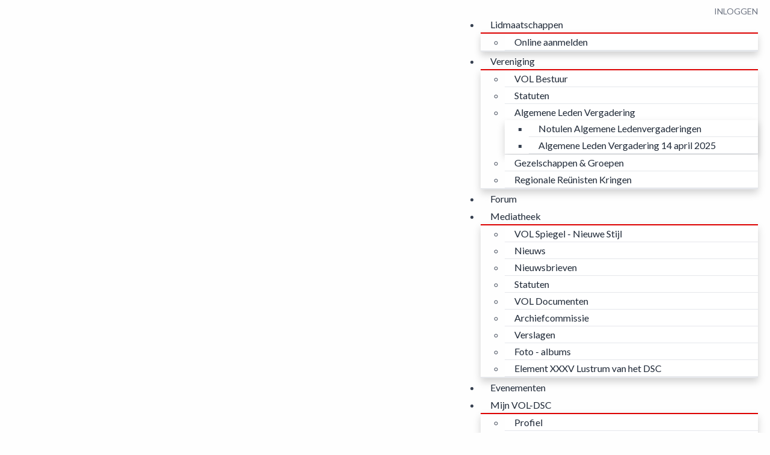

--- FILE ---
content_type: text/css; charset=utf-8
request_url: https://www.vol-dsc.nl/bejeqx2abbwm_custom.css
body_size: 99
content:
.carousel-inner>.item>img, .carousel-inner>.item>a>img {
	object-position: center top;
}

--- FILE ---
content_type: image/svg+xml
request_url: https://congressus-vol-dsc.s3-eu-west-1.amazonaws.com/template/552/logo-vol-dsc.svg
body_size: 81432
content:
<svg id="Layer_1" xmlns="http://www.w3.org/2000/svg" width="354.7" height="630.2" viewBox="0 0 354.7 630.2"><style>.st0{fill:#c10000}</style><path class="st0" d="M355.2 135.8v4.8c-1.5.8-2.6 2.3-4.3 2.8-5.7 1.7-11.5 2.1-17.3 2.3-7.7.3-15.1-1.4-22.4-3.6-2.1-.6-3.1-.2-3.7 1.8-1.3 3.8-2.1 7.7-1.1 11.6.6 2.7 1.1 5.6 3.1 7.8 1.6 1.7 3.1 3.4 4.6 5.1 1.1 1.3 1.4 2.8 0 3.7-4.6 2.9-2.7 8.5-5.4 12.1v.2c-.1 3.8-.3 7.5-.4 11.3 0 3.2.8 3.9 4.2 3.9 9.8 0 19.7-.2 29.5.1 6.4.1 8.7 2 10.3 6.7.6 1.6.6 3.4 1 5.1 1.9 8.5 1.9 17 1.1 25.6-.2 2.2-.7 4.4-.2 6.8.6 2.9 0 6-1.7 8.7-3 4.6-7.8 6.7-12.6 8.1-8.3 2.6-17.1 2.3-25.7 1.6-1.4-.1-2.9-.3-4-1.3-.5-.5-1.1-1-1.9-.6-.8.4-.5 1.3-.5 2 0 12.1-.3 24.2-.4 36.3-.2 15.2-.2 30.5.4 45.7.3 6.3 0 12.6 0 19 0 21.9.1 43.9 0 65.8 0 6.9.8 13.9.5 20.8 0 .9.6 1.6.9 2.4 1 2.3 3 4 4 6.4 1.5 3.6 2 7.3 1.8 11.2-.1 1.3.3 2.4 1.6 2.9 1.4.5 2.8 1.3 4.3 1.3 2.4.1 2.8 1.3 2.8 3.2-.1 5.3 0 10.6 0 15.8 0 2.1.3 4.4-2.2 5.5-.2.1-.6.5-.5.7.3 2.5-1.5 3.3-3.1 4.5-1.1.9-2 2.3-2.6 3.6-.4.9.9 1.6 1.4 2.3 1.9 3 1.7 6.2 1 9.3-1.3 6.3-5.6 10.8-10.1 15-1.5 1.4-2.5 2.9-2.6 5.1-.1 3.7-1.1 7-3.3 10.2-4.5 6.3-12.5 6.7-17.8 2.8-1.8-1.3-2.3-.6-2.9.9-1.7 4.2-1.8 8.8-1.8 13.1.1 5.7 1.6 11.2 3.7 16.6.6 1.5 1.4 2 2.9 1.7 5.3-1.1 10.4-1.8 16-1.5 7.2.4 13.8 2.2 19.8 5.9 3.9 2.4 7.1 5.6 6.6 11-.5 5.7-2.3 10.7-6.4 14.7-1.3 1.3-2.2 2.2-.7 4.1 1.7 2.2.8 4.9-1.5 6.7-2.6 2-4.8 4.5-8.2 5.2h-7.7c-3.5-1.4-4.8-4-4.2-7.7.1-.6-.4-1.4.4-1.7.9-.3 1.5.2 2 .9.3.4.6.9.9 1.4 1.7 2.4 3.4 2.8 6.1 1.5 1-.5 2-.9 3-1.5 1.2-.6 2.1-1.7 1.6-3-.6-1.3-1.9-1.3-3-.5-.9.6-1.7.3-2.3-.3-1.3-1.2-1.2-2.8-.9-4.3.2-1.1 1.1-1.8 2.4-2 .7-.1 1.5-.2 2.1-.5 2-1.1 4.6-1.1 6.1-3.3-3.3.8-6.6.7-9.9.9-2.3.1-4.5.6-6.6 1.8-1.2.7-2.3 1.4-.4 2.6 1 .6 1.5 1.7 1.1 2.9-.4 1.2-1.2 1.8-2.3 2.2-4.2 1.3-8.5 1.5-13 1.6-6.7.2-10.9-3.7-15.1-7.9-2.4-2.3-2.7-5.6-3.8-8.6-1.6-4.1.2-12.1 3.9-14.4 4.2-2.6 5.8-5.6 3.8-10.3-.8-1.9-1.3-3.4-3.9-3.2-5.4.2-10.9.1-16.3.1-1.5 0-3-.2-4.1-1.5-2.3-2.8-2.2-2.7-4.9-.5-3.2 2.6-5.4 6-8.4 8.7-5.3 4.9-11 9.3-17.1 13.1-5.7 3.5-12 5.6-18.3 7.8-5.5 1.9-11 2.2-16.6 2.6-5.8.4-11.6-.2-17.2-1-15.1-2.4-28.4-8.9-39.6-19.5-3.7-3.5-6.5-7.8-10-11.5-1.3-1.3-2.1-1.3-3.1.4-1 1.7-2.1 3.4-4.5 3.4-4.5 0-9-.1-13.4 0-1.6 0-1.8-.7-1.8-2 .1-4-.2-8 .1-12 .2-2.6-1-4.5-1.8-6.7-.1-.4-.4-.9-1-.8-.7 0-.7.5-.8 1-.5 2.1-1 4.1-1.4 6.2-1.2 6.4-2.3 12.9-5.6 18.7-.7 1.3-1.5 2.6-2.2 3.9-.6 1.1-.8 2.3.2 3.3 1.3 1.2 2 3 3.3 4 1.5 1.1 2.3 3.5 4.7 3.1 3.4-.6 6.6.1 9.7 1.5 2.2 1 2.9 2.8 2.8 5-.2 2.5-2 4.2-4.4 4.6-1.3.2-2.6.6-3.9.8-1.2.2-1.7.8-1.8 2.1-.3 5.9-5.8 11.2-12.4 9.1-2.6-.8-4-2.6-4.6-5-.7-2.7.2-4.4 2.5-6.1 1.6-1.1 3.3-1.9 5.2-2.3.7-.2 1.2-.4 1.2-1.2 0-1-.8-.9-1.4-.8-3 .1-6 0-9.1.3-6.5.6-13 .5-19-3-1.8-1.1-1.9-2.5-1.6-4 .3-1.6.8-3 2.9-3.2 4.4-.3 8.3-2.3 12.4-3.9 1.3-.5 1.5-1.7.2-2.3-3-1.4-6.1-2.2-9.4-1.4-1.2.3-2.4.7-3.7.8-7.8.6-14.4 4.9-15.8 12.8-1 5.8-.4 11.1 6.5 14 .5.2.9.6 1.4.9 3.6 2.1 7.4 3.2 11.6 2.7 1.1-.1 2.1-.7 2.4-1.6.4-1.2-1-1.5-1.7-2-1.3-1-2.5.1-3.8.3-.7.1-1.6 1.2-2.3 0-.6-1-.1-1.9.7-2.8 2.2-2.3 5.1-2.3 8-2.2 2 .1 4 .3 4.8 2.7.8 2.5-.2 6.3-1.9 7.5-5.2 3.7-15.4 3.8-20.9.4-2.5-1.5-4.3-3.7-6.3-5.7-3.1-3.1-4.9-6.6-5.1-10.9-.1-1.9.1-3.8.4-5.7 1-5.9 4.1-10.5 9.2-13.1 6-3.1 12.5-4.3 19.5-3.6 4.5.5 8.8.9 12.8 3 .9.5 1.6.1 2-.6 2.7-5.1 6-9.8 7.5-15.5 1.3-5.1 2-10.4 4.2-15.2.7-1.5.4-3-.1-4.3-.4-1.1-1.2-2.4-2.9-1.6-1.7.7-3.3 1.5-5 2.1-4.3 1.5-9.4 1.6-12.2-2.3-1.8-2.5-3.5-5.2-3.3-8.5.1-1.8-.6-3.4-2-4.3-1.8-1.2-3.1-2.8-4.2-4.5-4-6.1-5.6-12.4-1.5-19.1.9-1.5-.2-5.1-2-5.9-2-.9-3-2.3-3.2-4.3-.1-1.2-1-1.9-1.8-1.8-3 .1-2.9-1.9-3-3.9-.2-4.9.3-9.8 0-14.7-.2-3.5 1.1-4.5 4.5-5.4 4.4-1.1 4.2-.5 4.1-4.8 0-1.2.1-2.4 0-3.6-.2-4.1 1.7-7 4.8-9.3 1.2-.9 2.1-1.9 2.4-3.4.5-2.2.8-4.3.9-6.6.1-4.9-.2-9.9-.3-14.8-.1-3.7.1-7.4 0-11.1-.4-11.6 0-23.2-.5-34.8-.6-14.5.3-29-.6-43.4-.3-6.2.1-12.4.1-18.7-.2-27.9-.1-55.8-.1-83.8 0-.8.1-1.6-.1-2.4-.2-.7-.4-1.6-1.5-1.6-3.2 0-6.4-.2-9.6.1-4.6.4-9.3.6-13.9-.1-3.4-.5-3.9 0-4.5 3.6-.6 3.3-1.6 5.3-5.6 6-2.4.5-4.4-.6-6.6-1.1-1.6-.4-2.1 0-2.7 1.3-.5 1.2-.1 2.6-1.1 3.6s-.4 1.3.7 1.7c4.6 1.5 9.5 1.5 14.2 2.4 3.8.7 7.4.2 11-.4 1.2-.2 2.4-.9 2.3-1.9-.1-.9-1.1-1.7-2.2-2.2-2.6-1.1-4.6.1-6.7 1.3-.5.3-1 .9-1.7.4-.7-.4-.6-1.2-.5-1.7.6-2 1.2-4 2.1-5.8.4-.9 1.2-2.1 2.4-2.1 4.2-.1 8.5-.5 12.5 1.1 3.1 1.2 4.6 3.4 4.3 6.5-.4 3.8-1.2 7.5-2.4 11.1-1.1 3.2-3.5 5.5-6.3 6.9-4 2-8.6 2.8-13.1 3-4.8.2-9.5-.6-14.2-1.3-5.3-.8-10.4-2.2-15.3-4.1-2.4-.9-3.8-2.8-4.3-5.7-.7-3.8.3-7.2.8-10.8.5-3.3 2.1-7-2.2-9.2v-11c1.3-1.9.5-4.1.5-6.1 0-1.9.7-4-.5-5.9v-12.5c1.3-2.9 3.6-4.5 6.7-4.7 6.2-.2 12.5-.5 18.7-.5 12.2-.1 24.3-.1 36.5 0 1.8 0 2.9-.6 2.9-2.3 0-2.6.6-5 .6-7.6 0-3-.9-5.8-.9-8.7 0-2.5-1-3.9-2.9-5.2-2.9-1.9-3.4-5.3-1.2-7.9 5-6 6.1-13 5-20.5-.8-5.7-3.8-10.5-6.3-15.6-.5-1-1.3-.9-2.2-1-3.6-.3-7.1.5-10.7.1-1.3-.1-2.4.9-2.1 2.3.2 1.3.2 2.5.5 3.8.6 3-.3 4.9-3.2 5.8-1.9.6-3.8 1.1-5.7 1.4-3.6.6-7.1-.1-10.6-.6-4.2-.5-8.5-1.2-11.9-4.2-.5-.4-1-.5-1.5-.5-1.9.1-3.6-.5-5.3-1-2.9-.9-4.4-3-4.3-6.1 0-1.6.3-3.2.5-4.7.6-5 1.1-10.1 1.7-15.1.5-4.2 1.2-8.4 1.6-12.7.1-1.8.8-3 2.2-3.9 2-1.3 4.3-2.1 6.7-1.9 4.7.5 9.4.1 14 0 12.6-.2 25.1.1 37.7 0 18-.1 36 0 54-.1 1.2 0 2.4.1 3.2-1.1.9-1.5 2.2-2.7 3.3-4.1 1.1-1.3 1.4-2.6-.1-3.9-1.8-1.5-3.5-3.2-5.4-4.7-.8-.6-1.9-1.2-1-2.2.7-.7 1.6.2 2.2.7 2.2 1.7 4.1 3.7 6.4 5.3 1.4 1 2.5 1.1 3.8-.1 1.3-1.3.6-2.4-.2-3.6-.4-.6-1.2-1.2-.7-2 1.2-1.7-.8-2.5-1.2-2.4-2.2.6-2.3-1.2-3-2.2-.8-1-.4-1.9.5-2.4 1-.6 1.6-.2 2.3.8 1.5 2.3 3.2 4.5 5.3 6.4 1.3 1.3 3.4.8 5.5-1.2 1.4-1.4-.1-2.1-.7-2.9-2.4-3.2-4.8-6.2-7.3-9.3-.6-.7-.9-1.3-.5-2.2.8.1 1.4.5 2 1.1 2.5 3.1 5.1 6.2 7.5 9.5 1.2 1.7 2.3 1.6 3.9.8 6.8-3.5 13.8-6.7 21.2-8.6 1.2-.3 2-1.2 1.8-2.2-.3-1.5 0-3-.5-4.5-.5-1.6-.9-3.2-.6-4.9.1-.5-.1-1.2.7-1.3.8-.1.9.4 1 1 .5 2.7 1.1 5.4 1.4 8.2.2 1.6 1 2.2 2.5 2.3 1.7.1 3.3-.6 5-.5 2.5.1 3.1-1 2-3.2-.4-.7-.7-1.4-1.2-2.1-3.8-5.9-1.5-11.6 3.6-14.9 1-.7 1.9-.2 2.6.3.8.6 1.4.8 2.3.3 4.8-2.6 10.1-4.4 13.5-9.2.3-.4 1.1-.8 1.6-.8.7.1.8.9.7 1.6-.1 1 0 2-.3 3.1-.8 3.2-2 6.1-3.4 9.1-.5 1.1-.8 2.5.8 2.8 3.3.7 6.9.9 9.3-1.9 2.3-2.7 5.3-4.6 7.4-7.4 2.9-3.7 6.8-5.9 10.7-8.1 2.7-1.5 5.3-2.9 8.5-3.4 4.4-.7 8.6-2.7 13.1-3.1 1.4-.1 2.7-.8 1.3-2.7-1.8-2.4-1.2-4.5 1.8-5.2 2.5-.6 4.8-1.8 7.3-2.4 4.5-1 9.2-.5 13.7-1 .7-.1 1.5.2 2-.6.2-.3.3-.6-.1-.8-.7-.4-1.4-.2-2.1 0-.1 0-.1.1-.2.1-5.5.6-11 1.9-16.4-1.1-2.1-1.1-3.7-.1-4.2 2.3-.2 1.3-1.3 2.3-2.2 2.6-3.6.9-7.3 1.9-11.1 1.2-3.6-.6-5-.3-6 2.2-1.8 4.6-6.1 5.7-10 6.8-3.6 1-7.4 1.3-11 2.7-.6.2-1.1.3-1.7 0 .1-1.3 1.7-1.3 2-2.4-.4-.3-.7-.3-1.1-.1-.7.3-1.4.6-1.8-.3-.4-.9.6-1.2 1.1-1.6.4-.4 1-.4 1.5-.6 2.8-.9 5.6-1.3 8.2-2.9 1.7-1.1 2.4-1.9 1.9-3.9-.6-2.2.6-3.4 2.7-3.7 4.4-.7 9 0 13.4-1 3.1-.7 6.5-.5 9-3.4 3.9-4.5 9.5-4.1 14.4-2.8 5.3 1.5 9.6.7 14-2 1.2-.7.4-1.1-.2-1.4-.7-.3-1.3-.1-2.1.1-1.1.3-2.8.7-3.4-.2-1.4-2.1-3.3-1.5-5.1-1.5-2.9-.1-6-.4-8.3 1.2-3.3 2.3-6.7 2.5-10.4 1.8-1.4-.3-2.6.5-3.4 1.3-.8.9.8 1.2 1.2 1.9.1.2.3.3.5.5.4.7.5 1.5.1 2-.7.7-1.2-.2-1.7-.6-.9-.9-1.8-1.9-3.2-2-.9 0-1.8-.1-1.9-1.3-.2-1.1.5-1.7 1.2-2.4 2.7-2.4 6.2-2 9.1-1.7 4.2.5 6.8-2.2 10.2-3.2h11.5c1.2.9 2.4 1.3 4 1.6 1.7.3 4.1-.4 5.2 1.7.7 1.2 1.5 1.7 2.8 1.6 1.1-.1 2.4.1 2.2 1.4-.2 1.4-1.6.8-2.3.6-1.6-.5-2.9 0-3.9 1-.9 1-1.9 1.7-3.3 1.9 4.4.7 8.5-.5 12.7-1.5.8-.2 2-.5 1.6-1.8-.4-1.6.5-1.8 1.7-2.2 4.1-1.4 8.4-1.8 12.6-2.3 2.5-.3 5.1-.9 7.7-.1 4.7 1.3 9.3 3 14.3 3.1 1.6 0 3.5-.1 5.1.7.9.4 1.4.8 1.5 1.9.1 1.1-.5 1.7-1.4 1.8-2 .3-3.7 1.5-5.4 2.4-.6.3-1.1.7-1.8.6-2.8-.9-5.9.2-8.7-1-3.1-1.2-6.2-1-9 .1-5.2 2.1-10.3.6-15.4.4-.6 0-1.1-.3-1.4-.8-.9-1.5-2.2-1.3-3.5-.8-1.7.6-3.5 1.1-5.2 1.7-1.6.5-2.5 1.1-.8 2.6.5.4.6 1.3.7 2 .1 1.7 1.1 2.3 2.7 2.8 7.2 2 14.4.4 21.6.1 4.8-.2 9.5.2 14.2 1 1.7.3 2.7 1.9 2.4 3.7-.3 1.7-1.9 1.6-3.3 1.7-1.2 0-2.4.2-3.5.2-3.3.2-6.5 1.2-9.9 1.3-6.4.2-12.7-2.1-19.1-.6-.4.1-1 0-1.4-.2-2.3-1-4.6-2-7.2-2.2-.8-.1-1.6-1-1.2-1.9.3-.8 1.2-1 2-.4 2.5 1.7 5.9 1.1 8.3 3.1.6.5 1.3.1 1.8-.1 1.6-.7 3.3-.8 4.7-.3 4.5 1.4 9 .9 13.5.7 3.4-.1 6.8 0 10.2-.8.6-.1 1.4.1 1.4-.9 0-.8-.5-1.1-1.2-1.2-6.9-1.6-13.9-1-20.9-.6-4 .3-8.1.7-12.1 0-2.5-.5-5.3-1.5-5.7-4.9-.2-1.3-1-2-2.4-1.5-.7.2-1.5.5-2.3.7-.8.2-1.7.5-1.8 1.3-.2.8.7 1.1 1.3 1.5.5.3 1 .7.7 1.3-.3.6-1 .5-1.5.1-1.4-1.1-3.6-1.1-4.4-3.2-.4-.9-1.3-1.8-2.7-1.1-1.2.6-1.8 1.3-1.6 2.8.2 1.6.4 3.3.2 4.9-.4 3.9-.7 4.8-4.1 5.2-5.4.5-10.5 2.6-16 3.3-5.5.8-10.6 2.7-15.8 4.7-3.6 1.4-7.1 2.6-9.7 5.8-3 3.7-6.6 6.7-10.7 9.3-3.6 2.3-6.7 5.2-10.9 6.5-.8.3-1.6.7-2.3 1.2-.6.4-1.2.9-.9 1.8.2.7.8.8 1.5 1 2.6.7 5.3.6 7.9 1.3 4.3 1.1 4.4 1 5.4-3.4.1-.5.1-.9.2-1.4 1.2-5.4 5.2-6.2 9.5-3.8 5.9 3.3 7.9 9.5 9.6 15.3 1.1 3.9 3.4 5.6 6.6 6.9 1.4.6 2.5.4 3.8-.4 1.6-1 3.3-1.8 5-2.7.6-.3 1.3-.6 1.6.3.3.8-.1 1.1-.9 1.3-.9.2-1.8.8-2.3 1.6-.6.7-2 1.2-1 2.5.9 1.3 1.9.7 2.9.2 4.9-2.5 9.8-5 14.8-7.4.5-.2 1.3-1.2 1.8-.1.4.8-.6 1.1-1.2 1.5-2.6 1.4-5.2 2.7-7.8 4.1-1.8 1-3.5 2.1-5.3 3.2-1.2.7-1 1.5 0 2.5 3.6 3.7 7 7.6 9.8 11.8 3.6 5.3 7.3 10.7 9.1 17.1.3 1.3 1.2 1.9 2.5 1.6 1.4-.3 2.9-.7 3.2-2.4.3-1.3-.4-1.9-1.6-2.6-2.6-1.5-4.9-3.3-5.5-6.5-.9-4.9 1.5-8.9 6.1-10.1 8-2.2 16.1-1.1 24.2-.7 2.7.1 5.6.2 8.4 1.1 7.1 2.3 7.2 4.6 5.9 11-.1.5-.2.9-.3 1.4-.5 1.6.3 2.4 1.8 2.6 5.6 1 11.1 2.2 16.6 3.7 1.8.5 2.5-.2 2.5-2 0-1.1-.1-2.1.6-3.2 1.8-2.6 6.5-4.7 10.8-3 5.3 2.2 7 6.9 3.5 11.5-3.3 4.3-7.7 6.7-12.8 8.1-4.3 1.2-8.7 1-13 .9-1.2 0-2.4.2-2.6 1.6-.2 1.3 1 1.9 2 2.3 7.7 3 15.9 3.1 24 4 2.2.2 3.9-.2 5-2.6 1.1-2.3 3.5-1.9 5.5-1.6 1.7.3 2.3 1.7 2.3 3.4.1 1.6.4 3.1 1.6 4.1zM228 374.3c-1.5.4-2.3-1.2-3.7-1.4 2 2.9 8.1 7.5 10.3 7.9-.9-1.1-.9-1.2-.9-3.3 0-.4-.5-.8-.9-1.1-2.8-2.3-5.6-4.6-8.3-6.9-.5-.4-1-.6-2.3-.6 2.2 2 4.8 2.9 5.8 5.4zM80.3 587.6c-1-.1-1.3.8-1.8 1.3-3.9 3.5-8.1 6.5-13.3 7.9-2 .5-4.1 1.1-6.1 1.6-.6.2-1.2.6-.9 1.2.3.8.9.1 1.4 0 4-1.3 8-2.4 11.8-3.9 3.9-1.6 7.1-4.1 8.9-8.1 2.3-2.2 3.9-4.8 4.5-8-1.4 2.7-3.9 4.9-4.5 8zm117-181.5c1.1-.5 1.2-1.5 1.5-2.5 1.2-3.9.3-8.1 1.4-12.1 1-3.6 0-7.1-1.5-10.3-1.4-3.2-2.5-6.5-3-9.9-.3-1.7-.7-3.4-1.2-5.1-.3-.9.1-1.9 1-2.2.8-.3 1.1.8 1.1 1.2-.2 3.1 1.2 5.9 1.6 8.9.2 2 .5 3.9 1.7 5.6.3.4.6.8 1.1.7.2-.1.5-.5.5-.7-.1-2.8 1-5.5.5-8.3-1.1-6.1-1.2-12.2.7-18.1 1.8-5.4-.2-10.5-1.9-14.9-2.2-5.7-3.8-11.4-4-17.4-.1-4.9-.5-9.8-.2-14.7.4-5.9-.6-11.8-.3-17.7v-.2c0-.7-.1-1.7-.9-1.7-1 0-1 1-1.2 1.7-.1.5 0 1 0 1.4.2 5.3-.1 10.7.4 16 .4 5.1-.1 10.2-.3 15.3-.1 5.6-.7 11.3.4 17 1 4.9-1.5 9.4-1.3 14.2.3 7.1-1.3 14.2-2 21.2-.1.5-.2 1.1.6 1.4 1.7.6 1.8 2 1.8 3.5-.1 2.7.4 5.4.9 8 1.4 6.6 4 12.9 2.6 19.7-1.4-.3-1.4-1.4-1.4-2.6.2-3.4-.7-6.6-1.6-9.8-1.1-4.2-2.2-8.4-2.3-12.8 0-.9.1-1.9-1.1-2.5-.4 3.4-.7 6.7-1 10-.4 4-.6 8.1-1 12.1-.7 7-1.1 13.9-1.4 20.9 0 .6-.1 1.5.6 1.7 1.8.4 3.3 1.6 5.6 2.1-1.6-2.3-1.7-5.1-4.2-6.3-.7-.3-.4-1.1.3-1.1 1.7.1 2.2-.8 2.3-2.3 0-.3.3-1.2 1.1-1 .6.1.9.8.9 1.2.1 1.2 0 2.4 0 3.6-.1 2.3.5 4.3 2.8 6.4-.3-1.6.3-2.7-.5-3.4-2.5-2-1.4-4.6-1.3-7 .3-3.2 1.5-6.1 2.2-9.2zm-67.7-72.5c0 1.7 2.6 2.8 1.7 4.6-1.2 2.2-.7 4.2-.5 6.4.1 1.1-.5 2.2.5 3.3.2.3.3.7-.1 1.1-1.4 1.2-.5 2.3.3 3.3 1 1.2 2 2.3 3.1 3.4 1.4-1.2-2.1-3.5 1.4-4-2.2-1.3-3.8-2.6-2.5-5.1.1-.2 0-.6 0-.9-.2-2.7-.7-5.3 1.1-7.7.6-.8.8-1.7.9-2.6.4-3.1 1.2-3.5 3.7-1.5.5.4 1.3.7 1.2 1.6-.5.1-1.1.3-1.8.5 2.4 1.7 1.8 4.4 2.6 6.5.7 1.8-.3 4.6 2.7 5.4.5-2.2-.1-4.3-.5-6.4-.9-4.2-1.8-8.4-1.7-12.7 0-1.6.8-3.1.5-4.7-.6-3.2.2-6.3.4-9.4.2-2.8 1-5.9-.5-8.5-2.1-3.6-2-7.3-1.7-11.1.5-6.7 1.2-13.5.7-20.3-.2-2.5-.1-4.9.1-7.3.5-5.1-.9-9.9-2.1-14.7-.8-3.5-1-3.4-4.6-3.2-.9.1-1.8 0-2.6 0-4.6-.2-8.9-2.1-13.3-3.2-2-.5-3.1-1.9-3.7-3.7-.3-1.1-.4-2.3-.5-3.5-.1-1.1-.6-1.5-1.7-1.6-2.9-.3-3.3.1-3.3 3.1v98.4c0 .8.1 1.6.7 2 .8.5 1.2-.5 1.6-1 1.4-1.6 3.9 0 5.1-1.8.2.1.4.3.6.4 1.6 1.3 2.1 3.2 2.9 5 .7 1.5.6 3.1-.9 4.3-1.3 1.1-2 2.6-2.8 4.1-1.7 3.1-2.2 6.9-5.4 9-1.8 1.2-2 2.8-1.7 4.5.6 2.6.3 5.2.3 7.7.2 8.6.1 17.2.1 25.8 0 .8-.2 1.7.7 3.1-.5-3.5.9-6.3 0-9.3-.5-1.6-.5-3.8 1-5 1.6-1.4 2-2.2.6-3.6-.3-.3-.8-.6-.5-1.2.4-.8.9-.2 1.4-.2.9.1 1.4.7 2.1 1 .9.4 1.5 1.5 2.8 1.2-.5-1.1-2.7-1.2-1.3-3.1 2.7 1.9 5.9 3 8.7 4.7.8.5 1.7 1.5 2.8.8 1-.7.6-2 .4-2.9-.4-2.9-1.1-5.8-.9-8.7 0-.5-.3-.7-.8-.8-.8 1.7-1.2 3.4-.1 5.2.7 1.2.2 2.7.2 4 0 .5-.4 1.1-.9.9-2.5-1-5.5-.9-7.1-3.7-.7-1.2-4.4-2.2-5.3-1.5-.3.3-.1 1.3-.9 1-.7-.3-.4-1.1-.5-1.7 0-1 .3-2.2 0-3.1-1-2.5.4-4.7.8-6.9.1-.5.6-2.1 1.4-1.2 1.6 1.8 5.1 2.2 4.5 5.8 0 .2.2.5.4.5 1.7.1 1.2 1.7 1.7 2.6 1.9-2 1.7-4.7 1.6-6.9-.1-2.4-3.5-3-4.9-4.9 4 1.5 7.6 3.7 10.8 6.4.8-4.2-1.2-6.2-4.8-6.9l-.3-.3c-.9-1.7.5-4.2-2.2-5.3 1.3-.8 2.3-.2 3.3-.1-.5-1.3-1.5-1.7-2.3-2.4-.5-.4-1.7-.9-.9-1.8.7-1 1.5 0 2 .4 1 .8 1.8 1.6 3.6 2.1-1-2.2-1.8-4.1-3-5.7-.3-.4-1.2-1.5 0-1.7 1.9-.2.7-1 .4-1.6-.6-1.4-2-2.8-1.3-4.1.8-1.2.3-1.9-.2-2.7-.9-1.6-1.9-3.1-3.3-4.3-2.1-1.7-3.8-3.8-5.5-5.9-.3-.3-.5-.6-.1-1 .4-.5.8-.1 1 .2 1.1 1.6 2.9 2.4 3.9 4.1.8 1.3 1.9 2.4 3.3 3.3.3-1.1-.4-1.3-.8-1.8-2.4-2.7-4.8-5.3-7.1-8-.8-.9-2.7-2.3-1.5-3.2 1.2-.9 2.3 1.2 3.1 2.2 3.7 4.6 7.9 8.8 12.1 12.8.2.2.5.4 1 .1-2.9-3.8-6.3-7.2-9.7-10.5-2.2-2.2-4.1-4.6-6.4-6.7-.6-.5-.9-1.6 0-2.3.9-.7 1.2.4 1.7.8.4.3.7.8 1 1.3 1.7 2.1 3.3 4.4 5.7 6 .3-1.2-1.5-1.8-.4-2.5 1.2-.8 1.5.7 2.1 1.3.9.8 1.4 1.9 2.2 2.8 1.3 1.1 1.9 3.3 4.4 3.4zm116.3 70.7c.8 2.1 4.1.1 4.8 2.7 0 0 .2 0 .2-.1 1.4-.9 2.1.2 3.1.8.9.5 1.4 1.7 2.8 1.5-1.4-2.4-3.8-3.9-3.7-7 0-2.1-.9-4.1-1.8-6.1-.3-.7-.6-2.1.4-2.3 1-.2 1.3 1 1.2 1.9-.1 1.3.6 2.1 1.4 3.1.5-1.8 3-2 3.1-4.2 0-.7-.4-1.7.9-1.9 1.2-.2 1.4.7 1.9 1.4 1 1.8 2.2 3.5 3.7 5.2.5-1.4.2-2.2-.5-3.2-.3-.5-1.3-1.2-.2-2 1.6-1.1 1.1-2.1 0-3.2-.9-.9-2.1-1.7-1.8-3.2 1.1-.2 1.5 1.7 2.5.8.8-.8.9-2 .4-3.1-.4-1-.2-2.1-.2-3.1V239.7c0-3.7 0-3.6-3.5-3.7-4.7-.1-9.4.4-14.1-.3-1.1-.2-2.6.2-2.8 1.9-.2 1.1-.7 2.1-.8 3.2-.7 4.2-2.6 6.2-6.8 7.2-5.4 1.3-10.9 1.4-16.3 1.4-3.6 0-4.3.8-3.8 4.2.6 3.8 1 7.7.9 11.6 0 .7.2 1.5-.3 2.2-.6-.1-.9-.4-.9-.8-.3-2.6-.9-5.2-1-7.8-.1-6.4-1.7-12.7-2.8-19-1.1-7-3.2-13.9-2.6-21.1.2-2.8.2-5.7.4-8.6.4-5.5-1.6-10.4-4.4-15-1-1.6-2-3.2-2.5-5.1-.2-.8-.5-1.9.4-2.1 1.8-.4 1.9-1.9 2.4-3.2.2-.6.3-1.4 1.1-1.3 1.1.1.6 1.2.6 1.7-.1 3.7.2 7.3 1 10.9.2.8.3 2.2 1 2.3 2.7.4 2.3 1.9 1.8 3.7-.1.6.2 1.4.4 2.1.8 2 .6 4.1.4 6.2-.7 8-1.7 15.9.5 23.8.2.6.2 1.3.8 1.2.6 0 .6-.8.8-1.3.6-2.2-.5-4.6.1-6.5 1.5-4.8-1.4-9.1-1-13.8.3-4 0-8.1 0-12.2 0-.8.2-2.1 1.3-1.8 1.8.6 1.4-.6 1.5-1.4.2-1.8-1.1-3.2-1-5.1.5-8.5-.6-16.9-.4-25.4 0-.4-.1-.7-.3-1.6-1.2 2.2-.9 4.1-1.3 5.9-.1.5.1 1.2-.7 1.3-.6 0-1-.5-1-1.1 0-.4 0-.8-.1-1.2 0-.4.2-1-.4-1.3-.6-.3-.8.3-1.2.6-1.9 1.6-3.4 3.8-5.6 5.1-.8.5-1.4 1.6-1.1 2.7.5 1.9-.1 2.2-1.7 1.4-.7-.4-1 .1-1.3.6-.6 1.2-.9 2.4 0 3.6 1.9 2.7 1.7 5.9 2 8.9.1 1.1-.4 1.7-1.6 1.9-3.4.6-4 1.9-2.4 5 1.7 3.2 2.7 6.4 2.5 10 0 .8-.1 1.6-1 1.6-1.1.1-.6-.9-.7-1.4-.6-3.5-1.3-7-3-10.2-.5-.9-1.2-2.1-2.6-1.6-1.4.5-1.4 1.8-1.2 3 .6 3.4 1.9 6.7 1.9 10.2 0 1.1.2 2.4.8 3.1 3.8 4.2 3.9 8.9 2.6 14.1-.4 1.4-.2 3.3-1.4 4.2-1.5 1.2-1.4 2.5-1.7 4.1-.6 3.3-.3 6.6.1 9.9.4 3.7-.4 7.3-.5 11 0 1.3.2 3-1.9 1.4-.6-.4-1.3-.2-1.6.4-.5 1 .4 1 .9 1.3 1 .6 2.1 1.2 3.1 1.7.7.4 1.3 1.4 2.2.9.8-.5.9-1.6.9-2.6v-6c0-.3-.2-.9.4-.9.7-.1.7.4.8.9.4 2.6.8 5.2 1.2 7.7 3.1-1.1 3.3-.9 4.1 2.3.2.8.4 1.6 1 2.1.4.4.4 1.4 1.3 1.1.6-.2 1.1-.7 1.2-1.4.5-1.7 1.1-3.5 1.4-5.2.2-.9.2-1.9 1.4-1.8 1.4.1.8 1.3.9 2l.3 3c.2 2.3.7 4.8-.9 6.9-1.7 2.2-1.8 2.1.7 3.7.7.4 1.2 1 1.9 1.4.8.6 1.7 1.5 2.8.8 1.1-.7.7-1.9.5-2.9-.2-1.4-.6-2.8-.8-4.2-.1-.8 0-1.7 1.1-1.7.9 0 1.1.7 1.1 1.5 0 .9.1 1.9.2 2.8.6 4.7 1.6 9.3-.5 14-1.1 2.4-1.6 5.2-1.1 7.9.8 4.3.2 8.7.8 13.1.7 4.6.7 9.4 1.1 14 .7 7.4 1.6 14.8 1.4 22.3-.1 2.9-.9 4.3-3.2 5.6 2.4-4.6 1.6-9.5 1.3-14.2-.4-6.3-1-12.5-1.3-18.8-.1-2.5-.3-5.1-.5-7.6 0-.5-.2-.9-1-.9-.5 3.7-1.2 7.3-1.5 11-.5 5.8-1.9 11.4-2.1 17.2-.1 5.2-.5 10.3-.8 15.5 0 .4-.1.8.3 1.1.6.3 1-.1 1.2-.5.9-1.1 2.1-1.6 4-1.7-1.9 2.7-1.6 5.2-.8 7.8.1.4.1.8 0 1.2 0 .4.1 1.1-.5 1.1-.5 0-.6-.6-.8-1-.6-.9.1-2.8-1.2-2.8-1.4 0-1.2 1.8-1.8 2.8-.2.4-.3.9-.4 1.3-.7 4.3 2.5 7.1 4.1 10.6.1.2.4.5.8.2.4-.4.4-.7.3-1.3-.4-1.8-.7-3.7-1.1-5.5-.1-.6 0-1.2.7-1.3.6-.1.8.4.9.9.1.4 0 .8.1 1.2.3.8.5 2 1.5 1.8 1-.1 1.5-1.1 1.5-2.2 0-.6.1-1.3-.1-1.9-.7-1.9-.2-3.8-.3-5.7 0-.6 0-1.4.8-1.4.7 0 .9.6.9 1.2 0 .7.2 1.4 1 1.3 1.8-.2 1.8 1 1.8 2.3v4.1c0 .6.2 1.3.8 1.3.6 0 .8-.6.8-1.2 0-1.2 0-2.3-.4-3.5-.3-.8-.2-2.3 1.3-1.6 1.3.6 3.3.9 3 3.5-.1 1 .1 2.3.3 3.5.1.5.2 1.5 1.1.3 1.3-1.6 1.9-.2 2.1.8.3 1 .2 2.1.3 3.2.5-1.5.4-3.1.5-4.6 0-.7-.6-1.9.7-1.9.8 0 1 1.1 1 1.9.1 1.6-.3 3.3.9 4.8.1-.3.2-.5.2-.7.2-.7-.4-1.9.8-1.9 1 .1 1 1.2 1 2.1-.2 3 .4 5.9 1.2 8.7.4 1.8.7 4.3 3.3 4.9.9.2 1.4 1.1 1.2 1.8-.3 1.2-1 2.4-1 3.8 0 .4-.6.7-1.2.6-.6-.1-.4-.6-.4-.9 0-.9-.4-1.8-.8-2.6-.3.4-.4.9-.7 1-2.4.9-2.8 2.1-1.8 4.6.7 1.7 1.1 4.2-1.8 5.3-1.7.6-1.7 2.4-1.1 3.7.7 1.6 1.8 2.9 2.8 4.4.3.5.9.8 1.5.5.8-.4.2-.9 0-1.4-.2-.7-.4-1.4-.7-2-.5-1.1-.1-2 .8-2.7.9-.8 1.8-.3 2.6.2 1.5 1.5 2.8 2.5 4.3 2.9zM151 243.1c1-2.2 1.7-4.6 2.8-6.7.6-1.2 1.2-2.4 2.7-2.8.6-.2 1.3-.4 1.8-.1.7.5.1 1.2-.1 1.7-1.4 3.6-2.2 7.2-.5 11 .2.5-.1.9-.5 1.2-.7.6-.8 1.3-.9 2.1-.5 2.2-.6 4.4-1 6.6-1.6 8.2-2 16.5-2.8 24.7-.5 5-.8 10.1-2.7 14.9-1.3 3.2-3 5.9-2.3 10.1 1.2 6.7 1.4 13.6 1.3 20.4 0 3.6.2 7.2.5 10.7.7 7 1.8 13.9 1.2 20.9-.3 3.7.4 7.3.2 10.9-.1 2.9.5 4.3 1.8 5.7.1-3 1.2-5.5.5-8.2-.3-1-.4-2.1-.2-3.1.9-4.7.3-9.4.4-14.1 0-.9-.6-1.8-.4-2.8.7-3.3 1.2-6.6-.2-10-.7-1.6-1.7-4-.5-5.2 1.7-1.8.5-3.1.1-4.6-.3-1.2-1.3-2.6-.6-3.6 1.3-1.8.6-3.2-.1-4.8-.3-.8-1.1-1.5-.3-2.4 1.3-1.4.6-2.8.1-4.2-.5-1.3-1.4-2.6-.7-4.4 1.8 2.5 3.3 4.9 3.5 7.9.2 2.4 1.1 4.7 3.1 6.5 1.9-13.6 1.8-27.3 2.3-41.5-2.5 2.5-3.7 7.7-2.9 11.2.1.6.8 1.5-.3 1.7-.8.2-1.1-.7-1.3-1.4-.6-2.1-.5-4.2-.1-6.4.5-3.3 3.1-5.8 3.4-9.2.1-1.6.4-3.1.9-4.6 1.8-5.7 2.7-11.6 4.3-17.4.1-.5.2-1-.3-1.2-.6-.3-.8.5-.9.8-2.2 6.2-3.7 12.5-5 19-.2 1.1.9 3.2-.8 3.1-1.7-.2-1.1-2.5-.8-3.7 1.8-6.6 2.8-13.4 5.3-19.8.5-1.4 1.1-3 .6-4.6-.6-2-.1-2.7 1.9-2.4 2.9.3 5.8.5 8.8.4 4.7 0 9.3-.5 13.5-.1 1.3-3.9.1-8.2 4.1-11.1-1.8.2-3.4.4-4.9 1-1 .4-1.6.3-1.9-.6-.6-2-1.9-1.6-3.2-1-1.2.6-2.4 1.2-3.4 2.1-1.6 1.5-3.5 2.7-5.8 2.1-2.6-.7-5-1.8-7.3-3.3-2.5-1.6-4.4-5.8-8.5-3-.2.2-.6 0-.8-.3-.2-.5.1-.8.4-1 1.4-1.3.4-2.4-.5-3.2-.4-.4-1.1-.6-1.3-1.3 3.9-.9 6.9-5.2 6-8.8-.4-1.8-.1-3.2.8-4.5 1.8-2.6 4.5-4.8 4.3-8.5 0-.4.4-.9 1-.9.8 0 .6.6.6 1 .1 1.5-.2 2.9-1.3 4.2-.9 1.1-1.7 2.2-2.3 3.5-1 2-.6 3.9-.9 5.9-.3 2.5-1.5 5-1.3 7.7.1.9-.2 1.9-1.5 1-.4-.3-.7-.2-1 .1-.3.4 0 .6.2.8.9.9 1.7 1.9 2.9 2.4.7.3 1.6.3 1.6-.3.4-3 .8-6 .6-9 0-.8-.4-1.6 0-2.4.5-1 .7-2.2 1.3-3 2.7-3.7 2.2-8.9 5.9-12.1.2-.2.1-.6.2-.9 1-2.8.3-5.7.5-8.5.1-.9-.6-2.5.9-2.5 1.1 0 .9 1.6 1.3 2.5.1.1 0 .3 0 .5.2 3.9-.4 7.8-.8 11.6 0 .5-.3 1 .2 1.3.6.3 1-.3 1.2-.8.2-.4.3-.7.5-1.1.4-.8.3-2.3 1.8-2.1 1.4.3.8 1.7.9 2.6v.7c-.2 1.6.4 2.4 2.2 2.3 1.9-.1 3.9.4 5.9 0 1.8-.3 3.5-.1 4.8 1.4.6.7 1.2.4 1.6-.2.6-.9-.4-5.5-1.4-6-3.4-1.6-3-5.8-5.6-7.9 1.9.6 3.5 1.6 5.5 1 3-.8 5.9-1.6 8.7-2.9.8-.3 1.6-.9 1.5-1.7-.5-2.2 0-4.6-1.2-6.8-.4-.7-.8-1.7-1.7-1.3-1.1.5-1.5 0-1.8-.8-.2-.5-.5-.9-1-.8-.7.1-.7.8-.9 1.2-.5 1.1.2 2.5-.6 4-1.1-1.5-1.2-2.9-1.3-4.4-.1-2.2 0-4.6-.8-6.6-.7-1.8-3.1-.2-4.5-.9-.2-.1-.5-.1-.7-.2-2.5-.7-5-1.5-7.5-2.2-1-.3-1.9-.2-2 1-.1 3.3-1.9 6-3.4 8.7-.9 1.6-.6 3 .9 3.9 3.3 1.9 5.2 5.5 9.3 7.5-2.5.2-3.2 1-2.2 2.7.2.4.1.9.1 1.4 0 .7.4 1.7-.4 1.9-1 .2-1.1-.9-1.3-1.6-1.3-4.9-3.2-9.5-8.1-11.9-.6-.3-.8-1.4-1.7-.9-.8.5-.2 1.2-.1 1.9.2 2.7.7 5.6-1.4 8.4-.5-3.1.2-5.7-.7-8.3-.4-1.1-.5-2.3-1.8-.7-.5.6-1.2.3-1.4-.1-.5-1.1-1.9-1.5-2-2.8 1.6-.5 3.2.1 4.7-.1 3.6-.5 5-3.1 6.2-6.1 1.1-2.7.6-4.5-2.1-5.6-.9-.4-1.6-.9-1.9-1.6-.9-1.8-2.2-3.3-3.3-4.9-2.5-3.6-2.5-7.3.2-10.8 1.9-2.5 4.2-4.8 4.4-8.4.4-5.1 3.8-8.3 8.2-9.2 3.2-.7 6.3-.4 9.4.1 5.5.8 8.4 3.7 9 9.1.3 2.6 1.3 4.6 3.7 5.9 1.5.9 2.6 2.2 3.1 4 1 3.6-.7 6.7-2.1 9.7-.6 1.3-.9 3.6-3.5 2.8-.1 0-.5.6-.5.7 1.4 1.4-.4 1.7-.8 2.3-1 1.4-2.7 2.2-3.3 4-.2.6-.4 1.2.1 1.8.6.8 1.2 0 1.7-.1 1.4-.5 2.4-1.8 3.9-2.2 4.8-1.1 8.2-4.4 11.1-8.1 2-2.5 3.6-5.3 6-7.4 1.5-1.4 1.4-2.5 1.3-4.1-.5-5.2-.4-10.4 0-15.5.3-3.4 1.1-6.8 1.1-10.1 0-3-.1-6 .3-9 .5-4.5.4-9 .2-13.5-.1-1.6 0-3.1.6-4.5.4-1.1.9-2.3.2-3.1-.8-.9-2.1-.2-3.1.3-2.1 1-4.2 1.8-6.4 2.3-.5.1-1 .3-1.1-.4 0-.4.3-.7.7-.8 1.7-.6 3.4-1.2 5-2 1.4-.7 3.2-.6 4.3-1.8.5-.6 1.6-1 .8-2.1s-1.5 0-2 .2c-2.6 1.3-5 3-7.7 4.2-1.1.5-2.9 2.5-3.8.6-.6-1.3 1.8-1.8 3-2.4 3-1.5 6-2.8 9-4.3.7-.3 1.4-.6.8-1.8-.7-1.3-1.2-.2-1.6.1-2.6 1.5-5.1 3.2-7.7 4.7-.8.5-1.9 1.2-2.5.1-.6-1.1.5-1.7 1.3-2.3 1.4-1.1 3-1.8 4.2-3.1.9-1 1.8-2.3 3.5-2.1.7.1 1.2-.5.7-1.3-.9-1.5-1-3.4-2.3-4.7-2.3-2.3-3.8-5-4.9-8-.6-1.7-1.8-2.3-3.4-2.4-4.8-.3-9.5-1.7-14.4-1.7-2.1 0-3 .5-3.2 2.7-.3 5-.6 10-1 15-.1 1.6-.4 3.1-.5 4.7 0 .7-.3 1.3-1.1 1.3s-1-.6-1-1.4c0-1-.2-2.1.1-3.1 1.3-5.7 1-11.5 1.8-17.2.1-.9-.2-1.6-1.2-1.7-1-.1-1.8.2-1.8 1.4-.1 2-.6 3.9-.5 5.9.1 6.2-.3 12.4-.9 18.6-.1.6.1 1.5-.8 1.4-.8-.1-.9-.8-.9-1.5v-1.4c-.2-7.1.9-14.2.5-21.3 0-.7.4-1.7-.6-2.1-1.8-.7-3.2.3-4.6 1-1.1.5-1.4 1.2-1.3 2.4.5 3.8 1.5 7.6 1.6 11.5 0 1.1 1.1 2.8-.3 3.1-1.3.2-1.3-1.8-1.5-3-.6-3.4-1.1-6.8-1.7-10.2-.3-1.6-1.2-2.9-2.9-2.1-5.5 2.5-11.7 3.3-16.8 6.8-1.2.8-1.2 1.5-.5 2.4.3.4.8.6 1 1 .2.4.6.8.1 1.3s-.9 0-1.3-.2c-1.1-.6-1.6-1.8-2.3-2.7-.8-1-1.5-.8-2.2-.3-2.1 1.4-4.2 2.8-6.2 4.3-.8.6-2.1 1.3-1.7 2.3.4 1.3 1.7 2.2 3.1 2.2 1.4.1 2.9 0 4.2.7 1.6.9 3 2 4.5 3 4.2 2.8 8.8 4.9 13.5 7 .8.3 2.1.7 1.7 1.6-.6 1.7.3 2.8.9 4.2.3.6.5 1.6-.6 1.5-1.1 0-2.6-.2-3-1.1-1.2-3.1-4.3-3.6-6.7-5.1-.9-.6-2.2-1.5-3-1.2-1.6.6.1 2-.2 3-1 4.6.2 9 .7 13.5.2 1.5.9 2.4 3 2 2.6-.5 5-1.4 7.6-1.7.6-.1 1.6-.4 1.8.6.2.9-.5 1.3-1.4 1.6-1.6.5-3.1.3-4.7.5-7 .6-5.7.6-5.8 6.6 0 1.6.8 1.7 2 1 2.7-1.7 5.4-3.5 8.2-5.2.8-.5 1.7-1.2 2.8-.4-2.1 2.8-5.4 3.4-7.9 5.3-3.3 2.4-7.5 3-10.9 5.3-.3.2-.6.3-.9.3-2.7.4-5.5.7-8.2 1.1-2.9.5-5.7 1.4-8.1 3.2-1.5 1.1-1.4 2.4.2 3.5 1.4 1 2.8 1.6 4.5 2.1 3.4 1.1 6.9.9 10.4 1 2 .1 3.3-.5 4.5-2 4-4.7 8.2-9.3 12.3-13.9.7-.7 1.6-1.4 2.4-.7.7.6.3 1.6-.3 2.4-1.2 1.7-2.4 3.5-3.5 5.3-3 5.5-6 11.1-9.6 16.4-.8 1.1-1.1 2.6-2.7 3.2-.3-1.2-.4-2.3.3-3.3 2.9-4.5 5.5-9.2 8.9-13.4 1.1-1.5 2.7-2.8 3.1-5.4-2 1.5-2.5 3.5-4 4.8-1.4 1.1-2.6 2.6-3.6 4.1-1 1.7-2.6 2.8-3.7 4.3-1 1.4-1.6 3.5-4.1 3.6 1.6-3 1.4-3.3-1.9-3.2-3.6.1-7.1-.3-10.6-1.5-6.8-2.4-9.6-6.6-6.5-14 .8-1.9.3-2.8-1.8-2.8-3.4-.1-6.7.1-10.1-.1-2.7-.1-4 1.3-4.8 3.4-1.1 2.8-1.5 5.7-1.5 8.6v21.1c0 2.1-.2 4.3.8 6.3.5 1 .2 2.1-.4 3-1.1 1.5-1.3 3.3-1.3 4.9-.1 6.5 0 13-.1 19.4 0 1.4.5 2.1 1.8 2.3 2.7.4 5.4.6 8.1 0 6.1-1.3 9.3-.1 11.3 4.4.5 1.2.9 2.5 1.3 3.8.7 2.2 2 3.3 4.6 3.2 2.4-.1 2.7-1.4 2.8-3.2.1-.6.5-1.1.7-1.7.9-2.5 1.9-5 2.8-7.5 1.3-4 3.4-7.9 7.3-10.2 1.5-.9 3-1.8 4.3-2.9 1.7-1.6 3.6-1.5 6-1-1.2 1.2-2.2 2.1-3.5 2.3-1.9.3-2.8 1.4-3.9 2.8-2 2.5-1.7 5.3-1.8 8.2 0 .7.6 2-.8 2.1-1.3.2-1.6 1.1-2 2.1-.9 2.5-1.5 5-2 7.5-.9 4.5-1.4 9-4.4 12.9-.8 1.1-1.7 2.3-2.4 3.5-1.7 3.1-1.4 6.5-1.4 9.8 0 4.6-.1 9.2 1.4 13.6 1.2 3.4 2.2 6.8 3.4 10.4.9-1 .6-1.9.6-2.7.1-.8-.1-1.6.3-2.3.2-.3.2-.8.8-.8.7 0 .7.6.7 1 0 1.8.4 3.8-.1 5.5-2.8 9.4-2.2 19.1-2.2 28.7 0 .5-.2 1.2.5 1.4.8.2.8-.7 1-1.1 2-3.6 1.9-7.6 2.5-11.5.4-2.9-.5-5.7-.4-8.6 0-.5-.4-1.5.5-1.6.8-.1 1.2.9 1.1 1.5-.1 2 .5 3.9.6 5.9.3 6.2-1.6 11.8-4.5 17.2-1.7 3.2-2 6.6-1.7 10.2 0 .7.3 1.3 1.1 1.3.7 0 1-.5 1-1.1.1-1.3.7-2.3 1.5-3.2 1.6-2 2.5-4.3 2.8-6.7.9-7.1 1.7-14.3 2.5-21.4.7-6.3 1.5-12.5 2.6-18.8.6-3.5 1.1-7.1.5-10.8-.5 0-.8.2-.8.6-.8 5.2-2.2 10.4-2 15.7.2 3.5-.6 6.9-1 10.4-.1.5-.3 1-.8 1s-.5-.6-.5-1c.2-4.3-.3-8.6.3-12.9.4-3 1.4-5.9 1.1-8.9-.1-.7.2-1.6-1.1-1.6-.7 0-.7-.9-.8-1.5-.5-3.8 2.1-6.9 2.7-10.5.1-.5.9-.7 1.4-.5.6.2.6.8.4 1.2-.6 1.6-.7 3.4-1.7 4.9-1 1.2-1.4 2.7-.9 4.4zm-49.6 27.1v-23.8c0-2.1-.2-4.1.4-6.2.5-1.9-.5-2.8-2.8-2.8H69.8c-2 0-2.7.8-2.7 2.7-.1 8.4-.5 16.7-.4 25.1.2 24.5-.6 49.1.4 73.6.4 10.3-.2 20.6.4 30.9.7 10.6.1 21.2.4 31.8.5 15.6-.1 31.3.6 47 .1 3.3 1.3 4.6 4.6 4.6 5.7 0 11.4-.1 17 0 1.7 0 3.3-.6 5.1-.2 2.2.4 5.5-2.2 5.5-3.9 0-3.7.8-7.3.6-11-.4-6.6-.3-13.1-.4-19.7-.3-11.4-.1-22.8-.1-34.1 0-20.3-.1-40.6 0-60.9 0-8.9-.2-17.7.3-26.6.7-8.7.3-17.6.3-26.5zm203 40c.4-8.5-.2-19.1.3-29.6.3-6.2-.3-12.5-.3-18.7 0-1.3.6-2.8.3-4-.8-3.3-.1-6.6 0-9.9.1-3.2.1-6.4.3-9.5.1-1.7-.8-2.5-2.5-2.4h-25.4c-4.3 0-4.5.1-4.5 4.4v124.9c0 4.9.1 9.7.4 14.6.3 6.9-.1 13.8.1 20.7.4 15.1-.5 30.2.5 45.3.2 3.2 1.3 4.5 4.5 4.5h22.1c3.1 0 4.9-1.7 4.8-4.8-.1-4.2.2-8.4.1-12.6-.2-6.7-.1-13.4-.1-20 0-4.2.1-8.4 0-12.6-.2-14.2.4-28.4-.4-42.6-.3-5.9-.1-11.9-.1-17.8-.1-9.5-.1-18.7-.1-29.9zm-30.7 242.5v-19.2c0-3.3-.8-3.8-4-3.3-.6.1-1.3.1-1.9 0-6.1-.1-12.1-.3-18.2-.1-17.3.5-34.7-.5-52 .5-5.1.3-10.1 0-15.2.1-18.1.2-36.1-.4-54.2.4-8.5.4-17 .1-25.5.1-3.9 0-3.9 0-3.9 4-.1 6.9.7 13.7.5 20.6-.2 5.5 0 11 0 16.6 0 4.1.1 4.2 4 4.2.6 0 1.3-.1 1.9 0 5.5 1 9-1.1 10.6-6.5.3-1.2 1.2-1.4 2.2-1.2 3.5.6 7 .2 10.6.3 9.7.5 19.4-.1 29.2-.3 12.9-.2 25.8-.1 38.7-.5 8.8-.3 17.6-.2 26.4-.5 8.2-.3 16.4.5 24.6-1 1-.2 1.4.5 1.7 1.3.8 2 2.4 3.5 3.5 5.4.4.7 1.1 1.4 2.1 1.5h15.3c.2 0 .5 0 .7-.1 1.9-.4 3-1.3 2.9-3.6-.1-6.2 0-12.4 0-18.7zm-110-198c-4.1 1.6-4.4 2.8-4.1 6.8.4 5.2.1 10.4.1 15.6 0 .4-.3.9-.5 1.3-1 1.7-1.6 3.5-1.3 5.4.2 1.3-.7 3.4.7 3.6 1.6.3 2-2 2.7-3.2.1-.1.1-.3.1-.5.9-4.2 4.5-6.7 6.4-10.3 0-.1.3 0 .5 0 .2.7.1 1.3-.3 2-4.1 6.5-8.5 12.8-9.6 20.6-.1.5-.3 1-.8 1-.7 0-.9-.6-.9-1.2.2-5.6-1.9-11.1-.3-16.8.7-2.5.9-5.6-.7-8.2-.3.1-.4.1-.4.1-1.4 3.7.7 8.1-2.2 11.5-.1.1-.1.5 0 .7.8 5 1 9.9 1 14.9 0 .9.1 1.9.3 2.8 1 7 2.2 14-.3 20.9-1.6 4.3-3.2 8.8-8.6 9.9-.2 0-.5 0-.7.2-.5.4-1.2.7-1 1.4.2.7.9.5 1.4.5 2.6 0 4.8-1.5 7.2-2.2 1-.3 2.4-.3 3-1.2 2.4-3.7 5.3-6.9 7.2-11 2.1-4.7 3.3-9.5 4.8-14.3 1.4-4.5 2.5-9.1 3.1-13.8.9-6.8 1.6-13.7 2.6-20.5 1.3-8.7.8-17.4 2.2-26.1.5-3.2 1.2-6.4 1.1-9.7 0-.5.1-1.9 1.1-1.7.9.1.5 1.2.5 1.9 0 4.1-.9 8.2-1.3 12.3-.8 7.3-.6 14.7-1.6 22.1-.7 4.9-.9 9.8-1.5 14.7-1 7.1-2.2 14.2-4.2 21.1-2.3 7.7-4.6 15.3-9.2 22-.3.5-.6 1.1-.2 1.5.2.3 1 .4 1.3.2 4.7-1.8 10.1-2 14.2-5.6.6-.5 1.5-1 2.5-.3-1.3 2.6-4.1 3-6.3 4.3-1.9 1.1-4.4 1.1-5.8 2.9-1.5 2-3.5 3.4-5.5 4.8-4.5 3.3-9.7 4.9-15.2 6.2.2-1.2.9-1 1.5-1.2 5.5-1.8 10.9-3.8 15.2-8 .4-.4 1.2-.8.7-1.5-.3-.5-1-.1-1.6 0-3.3.9-6.7 1.7-9.8 3.3-3.6 1.9-7.9.5-11.6 2.2-2.8 1.2-5.8.6-8.6.3-2.1-.2-4.7.1-6.3-2.1-.6-.8-1.5-.3-1.3.7.3 2.1.2 4.1-.2 6.3-.5 2.8 1 5.8 1.5 8.7.1.8.5 1.3 1.2 1.1 4.3-1.3 9-.3 13.1-2.6.3-.2.8-.2 1.1-.1 4.3 2.1 7.8-.1 11.3-2.3 1-.6 2.1-1.1 3.3-1.2.5 0 1.2-.2 1.5.4.3.5-.2.9-.5 1.2-.8 1-1 2.3-1.3 3.5-.1.5.1 1 .6 1.2.3.2.6-.1.8-.3 1.4-.9 2.9-4.3 2.3-5.9-.6-1.6.1-2.8 1.3-3.4 4.2-2.1 6.7-5.8 9.2-9.4 1.2-1.7 2.6-2.6 4.5-3.3 2.1-.8 4.6-.6 6.1-2.6.2-.3.7-.3.8 0 .2.3.3.8.2 1.1-.4 1-1.4 1.5-2.2 2.1-.7.5-1.7 1.2-.6 2.3 1.9 1.9 4.3 2.1 6.8 1.4.7-.2.9-.8.8-1.3 0-1.6-.3-3.1-.4-4.8-.7 1-.2 1.9-.5 2.7-.2.7-.2 1.7-1.3 1.8-1.3.2-.8-1.1-1.3-1.7-.2-.3-.2-.9-.1-1.4 1.7-7.4 1.1-15 1.8-22.5.5-4.6.3-9.3 1.1-13.8 1.5-8.3 1.6-16.7 2.2-25.1.4-4.9.8-9.8.9-14.7.1-8.8 1.7-17.4 1.9-26.1.3-10.7 1.6-21.3 1.1-32-.4-8.1.7-16.2.6-24.3 0-2.2-.7-3.4-2.5-4.3-.8-.4-1.5-.8-2.3-1.2-3.4-1.7-3.4-1.7-.9-4.7.1-.1 0-.2-.1-.4-3.2 1-3.4 1.3-4.2 4.1-.3 1.3-1 2.3-2.3 2.3-1.4-2.9-.5-5.6.7-8 1.5-2.8 2.6-5.7 3.4-8.8.2-.7.6-1.5-.2-1.8-.6-.2-.8.7-1.1 1.2-1.6 2.9-2.6 6.1-3.6 9.2-1.2 3.7-3.5 7.2-3.1 11.3.1.8-.5 1.5-1 2.1-.6.6-1.3 1.6-2.1 1.2-1-.5-.8-1.8-.4-2.6 1.4-2.8 1.9-6 3.6-8.7 1.3-2.1.7-4.7-1.4-5.6-1.7-.7-3.3-1.7-5.1-2.3-3-1.1-3.8-.1-3.2 3.4.4-.4.8-.9 1.3-1.2.5-.2 1.1-.3 1.6.2.3.3.5.7.3 1.1-1.6 2.4-.5 5.1-1.2 7.7-.5 1.8-.1 3.9-.1 5.9h.7c1.3-2.8 2.9-5.6 2.4-8.9-.1-1 0-2.1 0-3.1 0-.8-.2-1.9.9-1.8.9 0 1.1 1.1 1.2 1.8.3 2.2-.1 4.5-.8 6.5-2.6 7-3 14.3-2.9 21.5.1 7.3-1 14.5-1.6 21.7-.1 1.8-.3 3.7-1.7 5.3-.6-4.8 1-9.6.6-14.9-3.3 8.1-3.7 16-4 24-.2 4.6.3 9.3-.2 13.9-.5 4.5-1.4 8.9-1.2 13.5.1 1.3-.8 3.3.7 3.7 1.8.4 1.6-1.9 2.4-3 .5-.6.6-2 1.7-1.5.8.4 1.1 1.6.8 2.6-.8 3-1.6 5.9-2.7 8.8-.4 1.1-.7 2.6-2.5 3.4 1.4-3 2.3-5.8 2.8-8.9zm-12.4-249.1c-.2-6-1.4-9.7-6-10.8-.9-.2-1.7-.4-2.6-.4h-24.6c-4.9 0-9.7.2-14.6.4-12.6.3-25.3.1-37.9.1-6.4 0-12.7.2-19.1.3-6.4.1-12.8-.2-19.3-.3-1.6 0-3.2.4-4.9.3-3.3-.3-6.7-.1-10 .4-1.6.3-3.2 1.9-3.4 3.6-.5 5.1-1.4 10.2-2 15.3-.6 4.6-.8 9.1-1.3 13.7-.2 1.7.7 2.4 2.3 2.2 2.4-.2 4.7-1.3 7.2-1.3 17.1.1 34.1 0 51.2.1 7.7.1 15.4-.6 23.1-.5 6.6.1 13.1 0 19.7 0 8.7 0 17.4-.1 26.1 0 4.1 0 8.3-.5 12.4.5 4.9 1.2 5.3.9 5-4.2v-.5c-.8-6.5-.4-13.2-1.3-18.9zm86.1 391.8c13.4 0 26.7.1 40.1-.5 2.4-.1 4.7 0 7.1-.4 1.7-.3 2.1-.9 2.1-2.4-.1-3.9 0-7.8 0-11.8 0-3.7-.1-3.9-3.7-3.8-20.5.2-41-.4-61.4.4-14.8.6-29.6-.2-44.4.5-10 .4-20 0-30 .1-5 0-10.1.4-15.1.4-14.3.1-28.6 0-42.9 0-2.6 0-3.2.5-3.2 3.2v12.7c0 2.2.8 3 3 3 12.8-.3 25.5.3 38.3-.4 10.7-.6 21.4 0 32.1-.4 13.2-.5 26.4-.1 39.7-.1 5.4 0 10.8-.4 16.3-.4 7.1-.2 14.5-.1 22-.1zm3.4-367.5c1.5-1.4 2.8-1.4 4.2-1.6 3.1-.5 6.3-.5 9.3-1.3 1.5-.4 2.2-1.1 2.1-2.7-.1-1.7.3-3.3.8-4.9.7-2.1.1-2.8-2-2.8-1.8 0-3.6.3-5.4.4-3.8.2-7.5.5-11.2 1.2-.6.1-1.4.6-1.6-.2-.3-1 .8-1.2 1.3-1.2 4.3-.3 8.4-1.5 12.7-1.5 5.8 0 5.8-.1 3.4-5.3-2.6-5.6-6.3-10.6-10.4-15.2-2.7-3-4-3.4-6.7-2-1.4.7-2.9.9-4.3 1.4-.5.2-1.1.7-1.4-.1-.2-.6.3-1 .8-1.3.9-.3 1.8-.6 2.7-1 1.4-.6 1.5-1.3.1-2.1-2-1.2-4.5-1-6.3.8-1.3 1.4-.1 2.6.6 3.8.2.3.2.8.3 1.1.8 3.8 2.7 7.3 1.5 11.4-.2.7.2 1.4.3 2.1.1 2 1.3 4.2-.2 5.9-1.5 1.6-.3 4-1.9 5.4-.1.1.1.6.2.9 2.3 7.3 2.4 14.8 3.1 22.3.8 8.2-1.3 15.9-4.4 23.4-1.8 4.3-4.3 8.4-4.2 13.2.2 8.4-.4 16.7-.5 25.1 0 1.2.1 2.4-.3 3.5-.4 1.2 0 2.1 1.6 2.2 6.3.5 7.5-.3 8.6-6.4v-.2c.6-2.6 3-4.7 5.4-4.6 7 .4 14.1.1 21.1.2 4.3.1 4.7-.3 4.7-4.6.1-6.5 0-13 0-19.4 0-1.3-.4-2.4-1.4-3.2-1.6-1.3-1.4-2.5-.1-3.8.7-.8 1.4-1.5 1.6-2.8.5-5.5.4-11 .4-16.5 0-6-.3-4.9-5-3.9-7.5 1.6-15.1 1.6-22.6 2.6-.5.1-1.5.3-1.5-.6 0-.9.7-1.1 1.5-1.1 5.6-.1 11-1.2 16.5-2 4.2-.6 8.5-.9 12.5-2.3 2.9-1 3.8-3 2.4-5.5-.9-1.7-2.5-1.8-4.1-1.8-2 0-3.8-.3-5.2-1.9-.5-.5-1.1-.8-1.9-.7-2.5.4-5 .8-7.5 1-1.4.1-2.9 1-4.8-.4 3.8-.6 7-1.2 10.3-1.6 1.3-.2 2.1-.8 2-1.8 0-1.1-.9-1.6-2.2-1.4-1.6.2-3.3.5-4.9.8-3.3.3-6.3 1.3-10 1zm98.5 103.9c3.4.5 6.9-.7 10.5-.5 1.1.1 1.9-.6 2.1-1.6.3-1.5.4-3 .5-4.5.3-3.9-.2-7.8-1-11.6-.6-3.2-.9-6.4-2.3-9.4-1-2.2-3.6-4.4-5.9-4.3-6.6.4-13.2-.7-19.8-.1-7.5.7-15.1-.8-22.7-.1-4.7.4-9.5-.3-14.2-.3-10.4-.1-20.7-.2-31.1.1-4.4.1-8.9-.1-13.3-.2-4.5-.1-5.7 1.9-6.4 5-1.7 7.5-1.8 15.1-1.6 22.8.1 3.8 2.3 5.1 6.2 4.4.9-.2 1.9-.3 2.9-.1 5.2.8 10.4.5 15.6.9 2.3.2 4.6-.6 6.9-.4 3.4.3 6.7.1 10.1.3 5.2.4 10.5 0 15.7.1 6.1.1 12.2-.1 18.3.2 5.4.2 10.9-.3 16.3-.5 4.3-.1 8.7.3 13.2-.2zM131 227c.6-3.8-.1-7.3-.4-10.8-.5-4.5-1.3-8.9-4.2-12.7-.5-.7-1-1.5-2-1.5-2.5 0-5.1-.5-7.6-.4-5.2.3-10.4.1-15.6.2-16.4.3-32.8.3-49.2-.2-4.5-.1-9.1-.1-13.7.2-6.8.5-13.6.3-20.4 0-2.8-.1-5.7.4-8.5-.1-2.4-.4-3.9.4-4.8 2.6-.6 1.6-.9 3.2-.9 4.9-.1 4.4.2 8.7-.3 13.1-.3 2.8.7 5.6.8 8.5.2 4.2.2 4.4 4.5 4.4h62.4c10.3 0 20.6.1 30.9-.1 4.8-.1 9.6.2 14.4-.3 3.9-.4 7.8.1 11.7.4 1.9.1 2.7-.8 2.8-2.4.2-1.9.1-4 .1-5.8zm53.2 374.1c1.2 0 3.3-.4 5.3-.4 8.1-.3 15.4-3.2 22.8-5.8 2.5-.9 5-2.3 7.3-3.8 3.4-2.2 6.4-4.9 9.6-7.3 3.8-2.9 7.6-6 10.3-10.1.8-1.3 1.1-2.1-1-2.6-1.8-.4-3.3.2-4.9.1-19.9-.4-39.7.7-59.6.5-5.4-.1-10.7.2-16.1-.1-4.8-.2-9.5.4-14.2.3-4.2-.1-8.5.4-12.8-.1-2.7-.3-3.7 1.4-2.7 3.8.9 2.3 2.7 4.1 4.4 5.6 4.7 4.2 9.8 8 15.3 11.1 11 6.1 23 8.6 36.3 8.8zm-76.6-95.3H97.3c-1.4 0-2.9.6-1.9 2.2 1.7 2.8 2.7 5.9 3.9 8.9.5 1.3 1.4 2 2.9 2 4.2 0 8.6.5 12.7-.1 4.8-.7 9.6-.1 14.4-.2 11.9-.3 23.8-.1 35.7-.1 4.4 0 8.7 0 13.1-.3 5.2-.4 10.4-.1 15.6-.2 10.8-.1 21.6.3 32.3-.5 4.9-.4 9.7.3 14.6.1 7-.4 14-.1 21-.1 1.3 0 2.6-.6 3.7-.3 3 .7 5.8.3 8.7-.1 1.1-.2 1.8-1 1.6-1.7-.5-2.9 1.3-4.9 2.3-7.3.3-.8 1.9-1 .9-2.3-.7-1-1.9-1.4-2.9-1.3-5.9.9-11.8.3-17.7.4-17.4.1-34.8-.1-52.2.2-4.6.1-9.2.2-13.7.2-23.9.2-47.7 0-71.6.2-4.5 0-9.1.2-13.1.3zM83.5 130.5H66.7c-3.4 0-3.9.8-2.4 3.7 2.2 4.3 4.9 8.4 4.9 13.5 0 1.9-.2 3.7-.1 5.6.1 3.8-.6 7.4-1.8 11-1 2.9-.5 3.8 2.6 3.8 10.6.1 21.3 0 31.9.5 1.5.1 2.1-.7 1.8-2-.8-3.5-1.2-7-1.9-10.5-1.6-7.6-.4-15 1.2-22.3.5-2.4.1-3.2-2.4-3.2-5.8-.1-11.4-.1-17-.1zm197.6.1c-1.9-.3-3.7.5-5.7.4-2.4-.1-3.4 1.1-2.8 3.5.5 2.2 1.2 4.4 1.9 6.6 2.5 8.1 1.6 16-1.8 23.6-1.1 2.5-.6 3.4 2.3 3.4h27.3c1.5 0 2.8.8 4.4.1 1.3-.6 1.4-1.2.8-2.1-1.3-1.7-2-3.8-2.8-5.8-2.4-5.9-2.8-11.8.1-17.7 1.8-3.5-.4-6.7-1-9.9-.1-.7-.9-.8-1.6-.9-7-.7-14-1.5-21.1-1.2zm-14.3 326.6c3.7-2.1 4.1-6 4.1-10.3-.4-27.8.1-55.6-.4-83.4-.5-27.4-.1-54.8-.1-82.2v-42.2c0-.9.3-1.8-.4-2.5-.6-.6-1.4-1.1-2.4-.7-1.2.6-1.3 1.7-1.2 2.8.2 26.1-.2 52.1.2 78.2.1 7.4.1 14.8-.2 22.1-.3 10.9.4 21.7.4 32.6.1 19.3 0 38.6 0 57.8v27.8zm-163.2-18.8c0 3.9.1 7.8 0 11.8-.1 2 .5 3.7 1.5 5.4.4.7.8 1.5 1.7 1.3 1-.2.9-1.2.9-2-.3-3.5.2-7.1.1-10.6-.5-19.4 0-38.8-.5-58.2-.7-26.5.3-53-.5-79.4-.2-6-.1-11.9.3-17.9.3-5.3-.4-10.7-.3-16.1 0-3.3.5-6.5.4-9.8-.1-3.7-.7-7.4-.3-11 .4-4-.4-7.9-.1-11.9.1-.9.3-2.3-1.1-2.2-1.1 0-1.6 1.2-1.5 2.3.4 6.8-.6 13.5-.5 20.3.1 6.8.1 13.6 0 20.4-.1 6.2.1 12.4-.3 18.7-.3 3.9.1 7.8.2 11.8.2 6.8.1 13.7-.2 20.6-.2 5.1-.2 10.2.2 15.3.1 1.9-.7 4-.3 5.8.7 3.6.3 7.2.3 10.8v74.6zm176.8-323.3c-5.8-.3-11.5.4-17.2 1.9-2.1.6-3.6 1.6-3.7 4-.2 3.1-.2 6.1 1.4 9 .7 1.2 1.2 1.8 2.7 1.3 4.9-1.5 10-1.8 15.1-2.1 10-.5 20 .9 29.9 2 1.9.2 2.5-.8 2.8-2.1.5-2.3.8-4.7 1-7 .3-3-.5-4-3.5-4.6-9.3-1.8-18.9-2.1-28.5-2.4zm-159 355c5.3.9 10.5.3 15.8 0 10-.4 19.9.1 29.9-.5 9.5-.5 19.1 0 28.6-.2 3.5-.1 7-.4 10.5-.4 5.5.1 11.1 0 16.6 0 .6 0 1.4.1 1.7-.6.2-.6-.5-.9-.9-1.3-2-1.9-5.1-2.4-6.4-5.2-.2-.4-1.3-.9-2.2-.5-.9.4-1.9.2-2.8.2-24.3.2-48.6-.3-72.9.5-1.3 0-2.5.3-3.5 1.2-2.4 2-5.1 3.4-8 4.6-2.1.9-4.3 1.3-6.4 2.2zm96.7-286.2c.6-1.2 1.4-2.4 1.7-3.6 1.1-3.6 3.7-6.5 5.1-10 1.3-3.1.6-6.9 3.2-9.6 1.2-1.2 1.5-3 1.9-4.6 1.1-4 .8-8.2.4-12.2-.3-2.8-.1-5.6-.5-8.3-.7-4.5-1.3-9.1-2.4-13.5-.6-2.3.9-5.4-2.4-6.9-.6-.3 0-1.2.5-1.1 3.5 1 1.8-1.8 1.9-2.8.1-3.9-1.6-7.3-3-10.8-.6-1.5-.3-3.3-1.6-4.6-1.3 2.7-.4 5.6-1.4 8.2-.8 2-1.1 4.1-.4 6.3.4 1.1.7 2.4.4 3.5-1.3 4.7-1.4 9.6-1.3 14.4.1 3.4-.1 6.7-.6 10-.9 6.6-1.3 13.3-.5 19.9.1 1 .5 2.4-.3 2.9-3.2 2-2.5 5.2-2.4 7.9.1 4.1.4 8.2.4 12.2.1 1.1.1 2.1 1.3 2.7zm-10.2 272.7h6.2c3.5 0 3.6-.1 3.5-3.6 0-1-.4-1.7-1.2-2.2-.7-.4-1.1-.8-1.2-1.6-.4-2.5-.8-5-.1-7.5.5-1.9-.6-3.4-2.6-4-2.6-.8-5.2-.3-7.8-.5-1.5-.1-2.4.5-2.6 2.1-.4 2.3-.9 4.6-1.9 6.8-1.8 4-4.5 5.8-9.1 5.3-.5 0-.7.2-1 .5-1.2 1.5-3 2.3-4.6 3.3-2.6 1.4-9.1.1-9.9-2.6-.8-2.7-3.4-4.9-2.2-8.2.2-.6-.2-1.3-1-1.3-.6 0-1 .5-.9 1.2.1.6.8 1.4-.5 1.6-.9.1-1.2-.4-1.5-1.2-.5-1.1-1-2-.5-3.4.4-1.2.2-2.7.6-4 .2-.6-.2-1.3-.7-1.7-.3-.3-.7.2-.9.5-2 2.8-4.9 5-6.3 8.2-1.9 4.3-4.1 8.4-8.2 11.1-1 .7-1.1 1.3.4 1.9 2.1.9 4.1-.2 6.1-.2 12.3.1 24.7.2 37-.1 3.6-.1 7.2-.3 10.9-.4zm-20.5-224c2.5-.4 4.4-2.9 7.3-2.2.5.1.8-.7.8-1.3 0-3.6.6-7.1-.9-10.7-2.9-7-10.7-10.9-17.8-8.5-4.8 1.6-8.3 4.4-10.5 9-2.1 4.6-2 9.2-.5 13.8 1.5 4.4 5.9 5.3 9.2 2.2 1.6-1.5 3.8-2 5.7-2.8.9-.3 1.7-.7 2.5-1.2 3.8-2.5 3.8-2.5 4.2 1.7zm-66.8 292.9H106c-1.6 0-3 .4-4.2 1.3-.5.3-1.2.8-.8 1.5.3.7.9 1.4 1.9 1.2 4-1 8.1-.6 11.9-.2 4.2.4 8.4 0 12.5 0 6.4 0 12.8-.3 19.2-.2 13.5.2 27-.6 40.4-.6 4.6 0 9.2-.1 13.9-.3 12.4-.4 24.7.3 37.1-.4 3.8-.2 7.7 0 11.5.2 6.5.3 13.1-.2 19.6-.3 1.5 0 2.9-.2 2.8-2.1-.1-2-1.7-1.5-2.9-1.5-16.1.2-32.1-.2-48.2.4-14.3.5-28.7-.1-43 .2-4 .1-8 .2-12 .2-12.5.3-25.1 0-37.6.6-2.6.1-5 0-7.5 0zM305 495.4h13c1.9 0 2.8-.8 2.7-2.7-.1-3.8 0-7.5 0-11.3 0-2.5-1.4-3.9-4-4-7.4-.3-14.8.8-22.2.5h-2.6c-1.8-.1-2.6.8-2.6 2.6v12.4c0 1.2.3 1.8 1.7 2 5 1 9.9.2 14 .5zm-1.3 20.9c.3-.6.1-1.2 0-1.8-.1-1.4.2-2.9 1.8-3.1 1.4-.1 3.2-1.1 4.1 1.1.9 2.1-.3 3.7-1.4 5.2-1 1.2-2.2 2.1-4 1.7-4.4-1-5.4-2.1-5.5-7.9-.1-3 1.5-4.7 4.4-5.6 2.8-.9 5.6-.8 8.2.3 1.2.4 1.8 0 2.5-.7.4-.5 1-1.1.5-1.7-.5-.7-1.5-.3-2.2-.4-4.4-.2-8.7.1-13.1-.4-4.3-.5-8.6-.1-12.9-.1-.3 0-.6.1-.9.2-4 2.5-6.1 6.3-6.7 10.8-.4 2.3-.4 4.6-1.5 6.7-1.8 3.5-.2 6.8.5 10.1 1.4-2.8 2.1-5.7 2.1-8.8 0-5.8 1.6-8.4 5.9-9.6 5.4-1.5 9.1 1.5 9.3 7 .2 3.8-1.7 6.8-3 10.1-.2.5-.6 1-.3 1.5.5.7 1 0 1.5-.1 3.7-.8 7.2-.6 10.3 1.9 1 .8 2 .6 2.7-.4 2.2-2.9 4.9-5.4 6.8-8.6 1.4-2.4 2.2-4.9 1.7-7.7-.9-.1-1.8 1.4-2.5 0-.4-.8-.5-1.8.4-2.4 1.3-.8 1.9-1.6.6-2.7-1-.8-1.8-2.9-3.6-1-.6.7-1.2.4-1.8-.1-1.5-1.2-3.1-1.3-4.3.4-1.6 2.3-1.3 4.9.4 6.1zM67.3 497.9h13.2c1 0 2.1.1 2.1-1.3-.2-4.6.7-9.2.5-13.8-.1-1.2-.6-2.3-2.2-2.3-8.1 0-16.2-.1-24.2.1-3 0-5 2.4-4.9 5.3.1 3.3.6 6.5.4 9.8-.1 1.8.7 2.4 2.4 2.3 4.2-.2 8.5-.1 12.7-.1zm146.9-204.1c0-1.4.2-3.3-.1-5.1-.3-2 .2-4.3-1.1-5.9-.9-1.2-2.1-2.2-1.8-3.9.1-.5-.1-1-.6-1.2-.6-.2-.9.2-1 .7-.4 1.4-1.1.8-1.6.2-.5-.6-.7-1.4-1.2-2-.8-.9-2-1.7-2.5-.1-.7 2.3-1.7 4.5-2.7 6.7-1.5 3 .2 5.9.8 8.8 1.1 5.3 1.4 10.6.8 16-.8 7.8-.2 15.3 3.2 22.5.4.8.7 2.1 1.7 2 .9-.1 1.6-1.2 2-2.2.2-.4.2-.9.2-1.4.6-3.5 1-7 1.6-10.5 1.2-8.1 2.4-16.1 2.3-24.6zm14.5 141.8c-2.8.6-5.4-1.2-7.2 2-.7 1.4-1.4 2.6-.6 3.8 1.8 3.1 1.5 6 .2 9.1-1.3 3 .1 5.9 2.8 6 7.1.1 14.2 0 21.3 0 1.5 0 2.3-.7 2.2-2.4-.1-1.3-.2-2.7.1-4.1.8-3.7.3-7.4-.3-11.1-.1-.9-.6-1.8-1.8-1.9-2.3 0-4.6 0-6.8.2s-4.4-.1-6.5.3c-2.3.3-4.4-.4-6.8-.6.9-.9 2-.1 3.4-1.3zM32.5 268.4c7 0 12.8-1.5 17.8-5.7 2.9-2.5 3.7-4.7 2.6-7.3-.3-.7-.7-1.3-1.6-.8-2.5 1.3-5.3 1.7-7.9 2.4-2.6.7-5.4.8-8 .6-3.5-.3-7-1-10.6-1.3-3-.3-6-.7-8.7-2-2-.9-3.9-1.9-6.3-.8-2.6 1.2-4.8 3.3-4.6 5.3.3 2.7 2.5 3.6 4.7 4.4 4.2 1.5 8.7 2.1 13 3.5 3.4 1 6.7 1.5 9.6 1.7zm94.7 235.7c12.2 0 24.4 0 36.6-.1 3.7 0 7.4-.4 11.1-.4 24-.2 48 .4 72-.5 11.2-.4 22.5 1 33.7-.9.9-.2 2-.2 2.1-1.1 0-1.2-1.2-.9-2-1h-27.6c-4.7 0-9.4.3-14.1.4-17.9.4-35.7.1-53.6.9-19 .9-38.1-.3-57.1.6-11.9.5-23.8-.5-35.7.6-.7.1-1.9-.3-1.9.8 0 .7 1.2.9 2 .9 3.5-.1 6.9.2 10.4.1 7.9-.5 16-.3 24.1-.3zm96-256.7c3.1-.1 6.1-.7 9.1-.6 1.4 0 2.8-.5 4.1-.9.8-.2 1.9-.4 2-1.4.2-1-1-1.1-1.6-1.6-2.3-1.7-4.4-3.6-4.5-6.6-.1-3.4-.8-6.6-.7-10.1 0-3.9.3-7.9.5-11.8.1-1.3-.4-2.4-2-2.3-2.1.1-4.1.3-6.2.5-.6.1-1.2.3-1.4 1.1-.6 4.1-1.1 8.3-2 12.3-.9 3.6.3 8-3.5 10.7-.3.2-.3 1-.2 1.3.9 2-.2 3.5-1.2 5-.6.9-1.7 1.7-1 2.9.7 1.3 2 1.7 3.5 1.7 1.8.2 3.5-.7 5.1-.2zM206.7 71.8c.9.5 1.2-.1 1.5-.7.6-1.4-.4-4-1.8-4.3-4.5-.7-8.8-2.4-13.5-2.6-.7 0-1.4.2-1.9-.7-1.2-2.1-.2-5.1 2.2-5.8 2.8-.9 5.2-2.5 7.8-3.8.4-.2 1-.4.9-1-.1-.6-.8-.7-1.4-.7-1.9.1-3.8-.4-5.6.6-.6.3-1.3.6-1.7 0-.4-.7.3-1.2.8-1.6 1.7-1.4 3.1-3.1 3.9-5.2.5-1.3 1-2.7 1.9-3.8.5-.6.8-1.5.3-2.2-.7-.8-1.5 0-2.1.3-3.9 2-7.7 4-11.5 6-.5.2-1.2.9-1.7.1-1.2-2-2.2-.5-2.9.3-1.7 2.1-1.2 8.5.8 10.4.7.7 1.1 1.5 1.4 2.4.9 2.9-.6 5-3.6 5.1-1.9 0-3.8.6-5.7.6-.9 0-2.4.7-1.9 1.9.6 1.4-.7 3.7 1.6 4.3 2 .5 4.1-.1 6-.7 1.2-.4.4-2 .7-3.1.1-.3.2-.6.4-.9.3-.5.3-1.5 1-1.3.7.2 1.3.9 1.2 1.8v.7c-.1 1.9.5 3 2.6 2.1.6-.2 1.3-.1 1.9-.1 6.2.2 12.3.7 18.4 1.9zm-128.5 402c7.3.4 14.6-.2 21.8-2.8 2.6-.9 4.7-2.7 7.2-3.4 1.1-.3.9-1.4.8-2.3-.1-.9-.7-1.1-1.5-1.2-7-.6-14.1-.2-21.1-.3-3.6 0-7.1.3-10.7.2-3.8 0-7.6-.2-11.3-.5-1.4-.1-2.2.7-2.4 1.8-.2 2.3-.5 4.6.2 6.9.3 1 .9 1.5 1.8 1.5 5 .1 10 .1 15.2.1zm222.9-1.9h5.1c6.6 0 6.5 1.3 6.4-7v-.2c-.1-1.6-1.1-2.3-2.5-2.3-7.2.4-14.4 0-21.6.2-1.4 0-2.7-.6-4-.4-4.7.8-9.3-.2-14 0-1.4.1-3 .2-3.6 1.7-.6 1.6.4 2.7 1.7 3.5.5.3 1 .4 1.6.5 1.9.3 3.6.9 5.4 1.6 1.8.7 2.8 3 5.1 2.7 3.3-.4 6.7.1 9.9-.1 3.7-.1 7.3 0 10.5-.2zM69.4 506.8c1.2.2 2.3.5 3.5.7 6.1.9 9.1 5.7 6.4 11.8-.8 1.9-5 4.7-7.1 4.3-2.1-.4-3.7-1.9-4.3-4.5-.5-2 .5-3.6 1.7-5 .9-1 2.5-.8 3.6-.2 1.3.7 1.2 2.3 1.1 3.7 0 1.5-.6 2.2-2 1.2-.3-.2-.7-.6-1-.2-.2.2-.2.6-.2.9.2 1.2 2 2.2 3.1 1.6 1.8-1.1 3.5-2.2 3.3-4.8-.3-3-1.9-5.3-4.1-6.1-2.8-1-5.2-.1-7.7.9-1.9.8-3.6 1.8-4.4 3.6-2.8 5.8-1.5 11.1 2.1 16 3.1 4.2 4 4.2 7.4.1 1.1-1.4 2.3-2 4.1-2.3 2.3-.3 4.2.7 6.2 1.3 1.6.5 1.8.2 1.5-1.4-.5-2.9-.9-5.8-.7-8.7.3-4.7 1.7-8.8 6.4-11 1.3-.6.9-1.2 0-1.7-1.4-.7-3-1-4.6-1.1-4.2-.1-8.4.8-12.6.5-.7-.1-1.2-.3-1.7.4zM85 180.4H69.7c-.7 0-1.5-.1-1.9.7-.3.7.3 1.1.8 1.5.8.5.2 1.1 0 1.7-1 2.4-.5 4.9 0 7.3.2 1.1.9 1.4 2.3 1.3 3.2-.3 5.9-2 9.3-1.8 4.4.3 8.9.4 13.3-.3 1.6-.2 3.6-.9 5 .6.9 1 1.9 1.6 3.1 1.1 1.3-.5 1.2-1.9 1.1-3.1-.2-2.2-.6-4.5-.5-6.5.1-3.2-1.6-2.5-3.1-2.6-4.7 0-9.4.1-14.1.1zm212.6-77.1c1.3 0 2.5.1 3.8.3 1.3.2 2.9.7 4-.6 1.6-2-.2-7.1-2.8-7.5-1.2-.2-2.4-.3-3.5-.6-5-1.1-10.1-.7-15.1-1.3-2.3-.3-4.7-.6-7 0-1.6.4-3.2.7-4.9.9-6.1.6-6.3 2.3-7.1 6.2-.2 1.2-.3 2.5.7 3.4.9.7 1.8.1 2.6-.5.3-.2.8-.1 1.2-.2 4.2-.6 8.5-.9 12.8-1 5-.2 10.2.5 15.3.9zm53.8 36.6c-2.5.3-3.5-1.3-4.2-3.2-.9-2.3-2.7-2.8-4.8-2.2-1.4.4-2.9.3-4.3.2-2.5-.2-5-.5-7.5-.9-5.1-.7-10.3-.7-14.8-3.8-1.3-.9-1.9-.4-2.5.9-.9 1.9-1.7 3.9-3.1 5.6-1.6 1.8-1.2 2.9 1.2 3.3.7.1 1.4.3 2.1.5 5.9 1.3 11.7 2.6 17.8 2.9 4.5.2 8.9-.3 13.4-.6 2.2-.2 4.7-.5 6.7-2.7zM121.1 475.1c-7.3 0-14.5-.1-21.8.5-.8.1-1.6.2-2.2.7-.5.3-1.6.3-1.3 1.1.2.6 1.1.9 1.8.8 1.4-.1 2.8-.4 4.2-.4 18.4-.1 36.7.3 55.1-.5 6.7-.3 13.4-.1 20.1-.4 11.8-.6 23.6.1 35.4-.5 6.4-.3 12.8 0 19.2-.1.9 0 2.3.5 2.5-.6.1-1.2-1.3-1.6-2.4-1.9-.6-.2-1.3-.1-1.9-.1-5.9.2-11.9.4-17.8.5-13.8.2-27.7-.2-41.5.4-11.6.5-23.1-.3-34.7.5-4.9.3-9.8 0-14.7 0zM311 605.2v-.8c-1.8-.2-3.7-.7-5.5-.6-5.8.1-11.4-.8-16.7-2.9-3.6-1.4-6.8-3.3-8.5-7.1-.7-1.5-1.9-1.4-2.9-.6-1.1.8-1.9 1.8-2.3 3.2-2.1 6.2 0 11.6 4 15.8 3.4 3.6 8.5 4.2 13.4 4.2.5 0 1-.1 1.2-.6.2-.5-.3-.9-.7-1.1-1-.6-1.7-1.4-2.3-2.4-.8-1.3-.6-2.5-.2-3.8.5-1.5 1.8-1.3 2.8-1.1 2.1.2 4.1-.3 6.2-.5 3.7-.6 7.6-1.2 11.5-1.7zm-39.7-84.1c-1-.6-2-.4-2.9-.4H235c-14.5 0-29-.1-43.5.4-6.1.2-12.2 0-18.3 0-14.7.1-29.3-.1-44 .4-8.1.3-16.3.1-24.5.1-1 0-2.1 0-3 .4-.5.2-.8.4-.8 1 .1.7.6.7 1.1.7h5c13.6 0 27.2-.1 40.9 0 4.6 0 9-.8 13.6-.5 2.4.2 4.8.3 7.3.1 6.2-.5 12.4-.3 18.6-.5 18.4-.5 36.7.2 55.1-.5 9-.4 18 .1 27-.6.5.1 1.2.3 1.8-.6zM182 153.9c.3.2.6.2.7.4.9.9 5.1-.5 2.3 3.1 0 0 .2.3.3.4.9 1.2.1 1.7-.9 1.9-1.3.3-3 .4-3.5-1s1.1-1.1 2-1.3c.2 0 .5-.1.4-.4-5-3-4.2-2.8-6.1 2-.2.6-.5 1.2-.6 1.8-.5 3.6-.8 7.2 1.5 10.3 2.9 3.6 7.4 3 11.3 4 .3.1.8-.2 1.1-.5 1.6-1.3 2.9-3 3.3-5.1.5-2.5 1-5.1 1.4-7.7.2-.9 0-1.9-.8-2.3-.9-.4-1.9.2-2.5 1-.6.7-.7 1.6-.7 2.5 0 1.3-.6 2.4-1.7 3.2-.5.3-1 .5-1.5 0-.4-.5-.6-1 0-1.5 1.5-1.2 1-2.9 1-4.5 0-2.2.6-4.1 2.8-5 .6-.3 1.1-.5.7-1.4-.8-1.7-1.6-3.5-2.4-5.2-.4-.8-1.2-1.2-1.6-.5-1.8 2.5-4.9 3.1-6.5 5.8zm115.1 433.5c-.5.8-.9 1-1.5 1h-6c-1.3 0-2.4.5-3 1.7-.5 1.1.8 1.5 1.4 2.2.7.9 1.6 1.5 2.6 2 5.6 2.6 11.6 3.2 17.5 3.8 4.2.4 8.1 1.4 11.5 3.9 1.2.9 1.4.4 1.5-.8.2-3.7-1.8-6-4.6-8-3.9-2.7-8.4-3.8-13.1-4.3-.8-.1-1.6-.4-2.8-1.1 3.1-.2 5.4.7 7.8.8 2.5.1 4.5 1.6 7 1.6-8.2-3.7-16.7-6.3-25.9-3.9 2.5 1.3 5 .6 7.6 1.1zm-24.7-407c.1 1.4 2.2.9 1.3 2.4-1.3 2.3-.6 4.8-.7 7.3 0 .8.2 1.7 1.1 1.9.9.2 2 .2 2.5-.8.4-.8 1-.9 1.9-1.1 5.3-.9 10.7-.2 16-.4 2.2-.1 4.4-.4 6.1 1.7.8 1 2.3 1 3.6.4 1.2-.6 1.1-1.8 1.1-2.9 0-1.1 0-2.2.3-3.3.5-1.8-.1-2.9-2.3-2.8-3.6 0-7.2.4-10.9-.7 4.3-1.2 8.7-.1 12.9-1.2-10.8-.6-21.8-.5-32.9-.5zm3.7-8c-2.4-.9-4.6.5-7 .3-.8-.1-1.5.5-1.5 1.2-.1.6.6 1.2 1.3 1.2.8 0 1.4.4 1.6 1.1.5 2.1 2.1 2.3 3.9 2.3h29.7c.8 0 1.5 0 2.3-.3 2.1-.9 2.4-2.9 2.4-4.5 0-1.5-2-1.1-3.2-1.1h-25.7c-.9 0-1.9.4-3-1.2H309v-1.1h-42.4c0 .2 0 .4-.1.7 3.1 1 6.5 0 9.6 1.4zm13.1 27.4h13.6c2.2 0 2.6-1.3 2.5-3.1 0-1.7-.1-3.5-2.4-3.2-1.7.2-2.9-.6-4.1-1.5-.9-.7-1.8-.9-2.8-.9h-12.8c-2.2 0-4.5-.4-6 1.9-.4.6-1.1.5-1.8.5-2.8.2-2.5 2.2-2.6 4.1-.1 2.1 1.3 2.3 2.8 2.3 4.7-.1 9.1-.1 13.6-.1zm51-84.9c-3.5-.9-6.9-.4-10.3-.7-4.4-.4-8.7-1.1-13-2.2-4.5-1.1-9.2-2.2-13.9-1.8-1.2.1-2.1.6-2 1.9.1 1.1.5 2 2 2.2 2.3.2 4.6 1 7 1.2 3.2.3 4.9 1.7 5.3 4.9.2 1.5 1.3 2 2.7 2.1 5.4.2 10.6 0 15.6-2.4 2.6-1.2 5.4-2 6.6-5.2zM35.9 142.2c1-.2 2.3-.6 3.7-.9 1.4-.3 2.5-1 2.7-2.5.2-1.6-1.3-2.1-2.3-2.4-1.8-.5-2.2-1.5-2.1-3.1.1-1.5-.7-2.4-2.3-2.4H18.5c-1 0-1.8.3-2.2 1.1-1.7 3.4.1 7.1 3.8 8.2 5.1 1.4 10.3 1.3 15.8 2zm47.9 57.6c3.8 0 7.7.1 11.5 0 2-.1 4 .1 6-.4 1.5-.4 1.5-1.6 1.4-2.6 0-1.1 0-2.7-1.6-2.9-4-.5-7.9-2-12.1-1.6-3.5.3-7.2.5-10.7-.3-.9-.2-1.9.1-2.4.7-1.2 1.4-2.6 1.2-4.1 1.2-1.7 0-3.4-.1-3.3 2.5.1 2.9.4 3.4 3.3 3.4h12zm241.3 60.9c6.1.3 12.2-.1 17.7-3.8 2.6-1.7 5.7-2.9 7.7-5.5.8-1.1.9-2.2.1-3.2s-1.9-.5-2.5.2c-1.6 1.7-3.8 2.6-5.7 3.7-4.7 2.9-9.8 3.1-15 2.4-1.9-.3-4.1-.8-5.6-.4-2.5.6-4.4 1.1-6.9-.1-1.4-.7-4.2 1.7-4.3 3.3-.1 1.8 1.2 2.8 3.5 3 3.5.3 7.2.6 11 .4zm-93.5 325.5c-16.7 13.2-35.6 19-56.7 17-21.2-2-38.5-11.7-52.1-28.3 2.7 6 7.2 10.3 12 14.3 12.6 10.3 27.2 15.6 43.3 16.4 20.4 1 38.5-5.1 53.5-19.4zm-160.2-413h-6.5c-.7 0-1.7-.2-1.9.6-.2.9.8 1.2 1.4 1.3 1.6.4 2.8 1.3 3.7 2.7.7 1.1 2.1 1.5 3.4 1 .8-.3 1.6-.2 2.4-.2 7.5 0 15-.1 22.5 0 3.3 0 6.4.2 8.1-3.4.2-.5 1.4-.4 1-1.4-.3-.7-1.1-.9-1.7-1.1-.7-.2-1.5-.2-2.1-.1-4.8 1-9.7-.2-14.6.3-5.2.6-10.5.3-15.7.3zM283 104.6h-2.9c-7.4-.1-6.6-.6-6.6 7 0 2.1 1.1 2.3 2.7 2.1 2.7-.4 5.4-1.2 8-.6 3.7.8 7.5 0 11.2.8 1.9.4 3-1 2.7-2.9-.2-1.3-.7-2.6-.8-3.9-.1-1.6-1.1-1.9-2.4-2-3.9-.4-7.9-.7-11.9-.5zM171.4 70.9c-.6-1-.3-2.1-.5-3.2-.1-.8-.7-1.6-1.6-1.4-1.8.3-3.6.7-5.2 1.4-5.3 2.1-10.6 4.4-15.6 7.3-.9.5-2.6.6-1.7 2.4 1.2 2.5 2.7 3.5 4.3 3 3.1-1.1 6-2.7 9.2-3.7 3-.9 6-2.1 8.9-3.2 1-.5 2.2-1 2.2-2.6zm23.5 364.9c-.2-.2-.2-.3-.3-.3-4.7-.7-9.4.9-14-.2-.2-.1-.6.2-.8.4-2.1 2.5-3.5 5.3-3.2 8.7.2 2 .7 2.4 2.5 1.4.7-.4 1.3-1.1 2.2-.6 2 1.2 4 1.5 6.4 1.6 1.8 0 2-.5 2.8-1.6 1.6-2.2 2.1-5.9 6.2-5.1.6.1.7-.5.7-1 0-.7-.3-1-1-1-1.2-.1-2.4.3-3.5-.3-.4-.3-1.3 0-1.3-.8s.8-.5 1.3-.6c.6-.1 1.4.3 2-.6zm81.5 20.1c-1.6.6-3.2.2-4.7.9-1 .5-2.1 1-1.9 2.1.2 1.3 1.4 1.5 2.6 1.5 6.4 0 12.8-.1 19.2 0 1.4 0 2.6-.9 4-.5 4.2 1.3 8.4-.4 12.6-.1 1.5.1 1.9-.9 1-2.2-.9-1.2-2.2-1.8-3.7-1.7h-29.1zm-193.1 5.9c2.2 0 4.3.1 6.5 0 4.5-.2 9.1.6 13.6-.4.7-.2 1.9.4 1.8-.9-.1-1.1-.6-2.2-1.9-2.5-.6-.2-1.3-.1-1.9-.1-6.1.2-12.1.2-18.2.2-4.2 0-8.5.8-12.7-.2-2.2-.5-4 .5-5.7 1.7-.5.4-1.4.8-1.1 1.6.3.8 1.2.6 1.9.6h17.7zM216.2 66.7c-.7.8-2-.7-2.1.5-.1 1.5-.9 2.8-.5 4.4.6 2.3 1.3 4.4 3.9 5.2.6.2 1.4.5 1.2 1.3-.3 1-.9 0-1.3.1-.7.1-1.3.3-.8 1 1.9 2.4 2.7 5.9 6.2 6.8 0-1.2-.2-2.2 0-3.2 1-4.1.4-8-.6-12-.9-3.8-3.1-7.1-5.3-10.2-.8-1.1-2.1-2.1-3.3-.4-1.2 1.6-.7 3.5 1 4.7.6.5 1.3 1 1.6 1.8zm-76.8 149.4c-.1-.7 0-1.4-.3-2-.5-1.5-1.5-2.5-3.3-1.9-1.5.5-2.4 1.1-1.8 3.1.5 1.8.8 3.7.7 5.6-.2 3.3-.4 6.6-.5 9.8 0 2.1-.5 4.1-1 6.1-.4 1.4-1.2 2.8-2.5 3.2-2.9.9-5.2 3-8.4 3.2-.6 0-1.9 0-1.7 1.1.1.6 1 .8 1.8.9 3.2.6 6.3.5 9.5.5 4.9 0 5.3-.4 4.4-5.5 0-.2-.1-.3-.1-.5-.6-4.9-.4-9.9 1.2-14.6 1-2.8 1.4-5.9 2-9zm188.2-207c-.1-.7-.8-.6-1.1-.7-4.7-1.3-9.5-2.5-14.2-3.6-2.3-.5-4.6-.5-7.1-.3-3.9.4-7.5 1.7-11.4 2.1-.9.1-1.9.2-2 1.3-.1 1 .8 2 1.5 2 2.9-.1 5.5 2 8.6.9 4.1-1.4 8.4-2.4 12.6-1.3 3.4.9 6.7-.1 10 .2 1 .1 2.3.5 3.1-.6zm-67.2 106.2c1.5.1 2.3-.5 1.9-1.8-.9-2.7-1.8-5.4-3.1-7.9-2.8-4.9-5.6-9.7-9.4-14-2.1-2.3-2.8-2.7-5.5-1.4-1.8.9-1.7 1.7-.3 2.9 2.1 1.8 3.9 3.8 5.6 6 3.3 4.3 6.3 8.9 8.2 14.1.5 1.4 1.5 1.9 2.6 2.1zm-34.2 346.8c0 .3-.1.6-.1.9 2.4.2 5 .2 7.1 1.6.2.1.7-.3 1-.5 3.7-2 6.4-1.3 8.3 2.4.7 1.4 1.7 2.1 3.4 2.1 4.5-.1 9 0 13.4 0 .8 0 1.9.3 2.1-.6.1-.7-.6-1.4-1.3-2.1-2.2-2.2-5.7-1.9-7.7-4.5-.1-.1-.6 0-.9 0-4.1.5-8.3.2-12.4.6-4.3.5-8.6.1-12.9.1zM107 166.3c.4 0 .8-.1 1.1-.1 0-6.4.3-12.8-.1-19.1-.3-4.8 0-9.4 1.3-14 .3-1 .5-1.9-.7-2.4-1.3-.5-1.7.4-2.1 1.3-2.4 5.2-3.6 10.7-3.3 16.3.2 3.8.8 7.6 1.4 11.3.4 2.3 1 4.7 2.4 6.7zm101.6 218.1c1.1-1.9.7-4.2 1.8-6.1 2.1-3.8 1.8-7.5-.2-11.2-1.3-2.4-1.7-4.9-1.7-7.5-.1-5.1.4-10.1.9-15.3-4.5 5.5-4.9 34.3-.8 40.1zm141.3-138.5c1.2.1 2.3-.3 2-1.7-.3-1.2 0-3.3-2.4-2.9-3.5.7-6.9 2-10.6 2.2-2.5.1-5.4.8-7.1-.8-2.1-1.9-4.3-2.2-6.7-2.9-1.7-.5-2.9-.2-3.9 1.1-.4.5-.9.9-1.4 1.3-1.5.9-.8 1.7.2 2.2 2.2 1.2 4.5 2.1 7 2.2 1.4.1 2.6 1 4.2.2 3.9-1.8 8.1-2 12.3-2.1 2.1.1 4.2.9 6.4 1.2zm-83.1-90.3v9.6c0 .6-.4 1.6.6 1.8 1.1.3 1.2-.8 1.6-1.4 1.3-2.2 2.2-4.6 2.8-7 1.2-4.7 1.1-9.5.1-14.3-.2-.9 0-2.1-1.1-2.4-1.1-.3-1.9.5-2.7 1.1-1 .8-1.2 2-1.2 3.2-.1 3.2-.1 6.3-.1 9.4zM69.4 500.1H57.9c-1 0-1.7.3-1.8 1.4-.1 1.2.2 2.1 1.4 2.5.5.2 1.1.1 1.7.1h18.9c2.3 0 4.7.3 7 0 .6-.1 1.1-.3 1.3-.8.2-.5-.1-1-.6-1.1-3-1-5.7-2.7-9.2-2.1-2.4.3-4.8 0-7.2 0zm79-151c0-1.7.1-2.9 0-4-1-7.5-1.5-15.1-1.4-22.7 0-4.7-.5-9.3-.9-14-.1-.7-.1-1.5-.9-1.4-.7.1-.8.9-.7 1.6.3 3.3-.2 6.5-.6 9.7-.3 3.1.2 6.1.1 9.2-.2 4.2-.4 8.3 1 12.3 1 2.9.7 6.3 3.4 9.3zm154.7 148.6h-12.5c-1.4 0-2.7.4-3.6 1.4-.3.4-1.1.9-.7 1.6.3.6 1 .5 1.5.5h9.1c6.6 0 13.2.2 19.8-.4.8-.1 1.6 0 1.9-1.1.3-1.2-.7-1.5-1.5-1.8-.6-.2-1.4-.2-2.1-.2h-11.9zm-180.8-39.6c-.3 1 .4 2 .6 3.1.1 1 .9 1.4 1.7 1.1 2.5-.9 5.1-1.7 6.4-4.5.3-.7.3-1.4 1.3-1.2 1.7.2 2.8-.9 3.9-2 .7-.7 1.8-1.3 1.3-2.5-.5-1.1-1.7-1-2.7-.9-2.5.2-4.9 1-7.4 1.4-4.4.6-5.1 1.2-5.1 5.5zm196.8-209.3c.1 1.1-.5 2.7 1.4 2.8 5.3.3 10.7 1.5 16 0 2.5-.7 5.1-1 7.2-2.8.3-.3.9-.4.7-1-.1-.4-.6-.5-1-.6-1.7-.5-3.4 0-5.1.2-3.2.3-6.1 2-9.5 1.8-2.7-.1-5-1.4-7.5-2.1-2-.7-2.4-.1-2.2 1.7zm-48.2-63.5c.1-.9.2-1.4.1-1.5-2-1.6-2.7-3.8-3.1-6.3 0-.3-.4-.5-.7-.3-.2.1-.3.5-.4.8-.2 1.5-.1 3-.3 4.5-.5 5.1-.3 10.2-.1 15.3 0 1.2.8 2.2 2.4 2 1.5-.2 2.1-.8 2-2.3-.2-4.3.9-8.6.1-12.2zM199.6 427c.2.8-.4 1.9.5 2.9 1.2 1.4 2.7 2.4 3.6 4.1.2.4.6.5 1 .1.3-.3.3-.7.1-1.1-.7-1.2-1.3-2.4-2-3.5-2.9-4.1-2.8-10.3.2-14.5.2-.3.2-.8.2-1.2.2-3.7 1.6-7.4-.4-11-.2-.4.1-1-.6-1.1-.5 0-.6.5-.8.8-.5 1.6-1.1 3.3-1.5 4.9-.8 3.7-1.5 7.3-1.3 11.1 0 2.9 1.2 5.4 1 8.5zm74.8 165.4c-3.7 2.1-5.4 4.6-5.2 8.4.4 5.6 1.2 11 6.7 14.5 3.6 2.3 6.6 5.1 11.3 4.4.5-.1 1 0 1.4.1 2.9.6 5.6-.3 8.4-.8.4-.1 1.3-.3.9-1.1-.2-.5-.9-.4-1.3-.1-3.2 1.7-6.6 1.7-10 .7-3.3-1-7-1.8-9.4-4.3-3-3.2-5.1-7.3-5.5-11.8-.2-3.5.1-7 2.7-10zm22.4-52.5c-3 .1-6.4 1.5-8 3.1-1.3 1.3-1.2 2.5.2 3.7 2.1 1.8 6.1 2.4 8.6 1.1 2.2-1.1 3.1-3.6 2.5-6.6-.5-2-2-1.4-3.3-1.3zM148.6 392.3c-.2 0-.4-.1-.6-.1-.2 1-.6 2.1-.7 3.1-.5 6.5-2 12.8-3.4 19.1-.6 2.7-1.1 5.4-1.4 8.1-.2 1.8 1 2.4 2.6 1.4 1.1-.7 1.3-1.8 1.4-3.1.2-2.4-1.1-4.7-.4-7 1.1-3.6 2.2-7.3 2.6-11.1.4-3.5.8-7-.1-10.4zm189.9-150.8c3.7-.3 7.9-1.1 11.9-2.4.8-.3 1.1-.8 1-1.6 0-.8-.5-.9-1.1-.9-4.9-.2-9.7-.3-14.6-.5-1.4 0-2.1.8-2.2 2.2-.1 2.4 1.1 3.2 5 3.2zM5.1 251c.4.7-.5 2.6 1.1 2.1 3.3-.9 6.7-1.9 9.1-4.6.3-.3.7-.7.4-1-.2-.3-.9-.8-1.2-.7-2.3.8-2.5-.4-2.6-2.3-.1-2-2-2-3.4-2.2-.9-.2-2.1-.3-2.3 1-.4 2.5-.7 5-1.1 7.7zm183.3 127.8c2.5-14.7 4.1-29.4 2.5-44.3-1.3 14.7-2.3 29.5-2.5 44.3zm-57.4-243c-.3 1.3.2 1.7 1.8 1 1.3-.6 2.8-1 4.2-1.5 3.2-1.2 6.6-1.3 10-1.3.7 0 1.6 0 1.7-.9.2-.9-.7-1.2-1.3-1.4-1.4-.4-2.7-.8-4.2-.8-2.1.1-4.3.2-6.4-.1-3.7-.5-5.9 1.1-5.8 5zm130 340h12.1c1 0 2.3.3 2.4-1.2.1-1.6-1.4-1.5-2.3-1.3-2.5.5-4.9-.1-7.3 0-3 .1-5.9.4-8.9.4-3.6.1-7.2 0-10.8.1-.6 0-1.4-.3-1.4.8 0 .8.4 1.2 1.1 1.3.6.1 1.3.5 1.8.4 4.7-1 9.4-.2 13.3-.5zm12.5-21.7c3.4 1.7 29.9 1.3 32.6-.4-.9-1.2-2.1-1.3-3.4-1.2-1.7.1-3.4.6-5.2.5-6.9-.1-13.7 0-20.6 0-1.2 0-2.4-.1-3.4 1.1zm42.1 21.4c-1-1-2.3-1.3-3.6-1.3-10.5 0-21.1-.2-31.6.5-.6 0-1.4-.2-1.5.7 0 1.2.9.8 1.6.9 2.5.3 4.9-.7 7.3-.4 9.3 1.1 18.5-.2 27.8-.4zm-227 1.8c-.5-1-1.4-.7-2.2-.8H59.5c-.9 0-1.7.1-2.5.4-.7.3-1.9.3-1.6 1.3.2.7 1.2 1 2 .9 4.1-.5 8.3-.5 12.4-.5 6.3.2 12.5.1 18.8-1.3zM55.3 250.2c-.4-2.1-1.6-3.6-3.5-4.5-2.5-1.1-5.3-1-7.9-1.5-1.4-.2-2.4.8-3.2 1.8-.4.5-.8 1.1-.5 1.7.3.6 1 .5 1.5.5 4.2-.3 8 .5 11.4 3.2.4.3 1 .9 1.5.4.4-.3.7-.9.7-1.6zm108.3 47.7c.1 0 .3 0 .4.1.2-1.1.7-2.2.7-3.3.2-6.7.3-13.4.5-20.2.1-3.5.2-7.1.6-10.6.1-1.4.7-3.6-.6-3.7-1.8-.1-1.6 2.1-1.5 3.6 0 8.2-.4 16.4 0 24.5 0 3.3-.1 6.5-.1 9.6zM140 83.6c.1 1.1.1 1.9-.8 2.1-.9.3-1-.6-1.4-1.1-.7-.8-1.1-2-2.3-.8-.7.7-2.2 1.6-1.2 2.6.9.9 1.9 2.7 3.9 1.2 2.3-1.7 4.7-3.5 7.4-4.7 1.4-.6 1.8-1.5.8-2.8-.9-1.1-1.3-3.5-3.6-2.2-2.3 1.5-4.2 3.1-2.8 5.7zm48.7 167.8c0-1.3.1-2.2 0-3-.1-.7-.3-1.4-1.1-1.7-.9-.2-1.6.2-2.1.9-2 3.4-2.6 7.2-3.7 10.9-.2.6 0 1.6 1.1.9 3.4-1.9 6.7-3.8 5.8-8zm119.4-3.6c1.1-1.6 2.1-2.7 3.7-2.4 1.7.2 1.9-.6 1.5-2-.4-1.4-.5-2.8 0-4.2.7-1.9-.1-3-2-3.4-1.9-.4-2.9.2-3.5 2.2-.8 3.1.5 6.1.3 9.8zm-238.4 352c4 .8 8 1.4 12.1.6 1-.2 1-1.3.8-2-.7-1.9-2.3-3.1-3.7-4.5-.4-.4-.9-.3-1.3.1-2.1 2.6-5.1 3.9-7.9 5.8zm7.4-64.1c-1.1-.2-2 .3-2.1 1.3-.1.9 1 1.1 1.8 1.1 1.9.2 3.6.9 5 1.9 2.8 2.1 5.1 1 7.6-.5.4-.3.9-.5.9-1 0-.7-.7-.5-1.1-.7-3.9-1.3-8-1.7-12.1-2.1zM297 550.6c-.4 0-.7-.1-1-.1-5.3 1.2-7.9 0-10.3-4.8-1.1-2.1-1.9-4.4-3.4-6.3-.5-.7-1.2-1.4-2.1-.7-1 .7-.1 1.6.2 2.1 1.4 1.7 2 3.7 2.8 5.7 2.6 6.4 8.4 8.6 13.8 4.1zM23.9 237.5c-1.3 0-2.6-.3-3.5.7-1 1-1 4-.1 4.9.8.8 5.8 1.6 6.4 1.1.1-.1.2-.1.2-.2.2-1.9.6-3.8.1-5.6-.6-1.6-2.2-.6-3.1-.9zm193.5-7c.7-.6.6-1.1.6-1.6.2-5.8-.4-11.6.5-17.4.2-1.3-.7-3.3 2.1-3 .4 0 .8-.8.8-1.5v-4.1c0-.3-.1-.6-.2-.9-2.8 1.3-1.4-2-2.9-2.5-.6 10.3-2.4 20.5-.9 31zm34.4-202.2c2.5.4 4.6-.9 6.9-1.3 2-.4 2.4-1.9 2.1-3.6-.3-1.7-1.5-2.9-2.3-4.3-.3-.5-.8-.4-1.3-.3-1.7.3-2.6 2.2-1.7 3.8 1.5 2.7 1.2 3.7-1.8 4.7-.8.1-1.5.1-1.9 1zM106.1 176.9c-.1 1.9.2 3.6-.3 5.1-1.7 4.8-.6 9.8-1 14.6-.1.7-.2 2.5 1.3 2.4 1.1-.1 1.1-1.5 1.1-2.5v-17.7c-.1-.5.2-1.2-1.1-1.9zm29.3 253.2c2.3-.7 4.9-.2 6.8-2.2.5-.5 1.1.1 1.5.8 1 1.8 2.1 1.7 3.6.5 1.1-.8 1.8-1.9 2.7-2.9.5-.6.5-1.4 0-2-.5-.7-1.2-.5-1.9-.2-2.6.9-5 2.1-7.7 2.8-1.8.5-3.6 1.6-5 3.2zm153.2 92.4v-.5c-.5-1.5.4-4.2-2.1-4-2.1.1-1.7 2.6-1.9 4.2-.2 2 .6 4 0 6.1-.1.4-.2 1 .5 1.2.6.2 1.1-.1 1.4-.6 1.4-1.9 2.1-4.1 2.1-6.4zM127.8 360.8c1.7.9 2.5 3.1 4.8 3.3 0-1.5-.4-3.2.1-4.3 1.3-2.9-.8-4.5-1.9-6.5-.6-1.1-1.4-.1-2.1 0-.9.2-.6.8-.3 1.3.8 1.2.3 2.7.8 3.9.7 1.5.1 2-1.4 2.3zM115 467.5c.4.7 1.1.6 1.7.6 2.7-.4 5.5-.6 8.1-1.2 1.7-.4 3.7-.4 4.9-2 .5-.6 1-1.2.4-2.1-.7-1.1-1.3-.5-2-.1-2.5 1.2-4.8 2.5-7.8 2.5-1.5 0-3 .9-4.4 1.4-.3.1-.8.4-.9.9zm206.3 126.8c2.7 2.4 2.1 5.6 2.1 8.6 0 1.9-1.3 3.4-1.8 5.1-1.2 4.3-4.6 5.9-8.3 7.2-.7.2-1.4.3-2 .6-.7.3-1 .9-.7 1.6.4.8 1.1.4 1.6.1 1.9-1.1 3.7-2.1 5.5-3.2 1.2-.7 2.9-1 3.6-2.2 2.4-4.5 4-9.1 3.1-14.3-.3-1.7-1.3-3-3.1-3.5zM103.9 171.5c-5.1-1.3-32.6-.8-33.6.1 11.2.5 22.4.3 33.6-.1zm-4.3 284.7c-5.8-1.4-29-.9-30.1 0h30.1zm46.1-1.5c-1.9 0-3.5.9-5.2.7-3.1-.5-4.4 2-6.2 3.6-.3.2-.6.7-.3 1.1.2.2.7.3 1.1.3 4.2-.6 7.5-3 10.6-5.7zm131.5 97.6c1.2-1.9 3-3.4 2.9-4.8-.1-2-.6-4.2-1.8-6-.3-.4-.6-.9-1.1-.8-.3.1-.8.7-.8 1 .2 3.4-.6 6.8.8 10.6zM152.7 418.8c-.9.3-1 1.5-1.8 1.1-.9-.4-.7-1.5-.5-2.1.9-2.9 0-5.9.8-8.7.3-.9.3-2.1-.9-2.7-.9 4.6-1.5 9.2-1.9 13.8-.1.7-.5 1.4.2 2 .7.5 1.5.4 2.2 0 1.5-.7 1.9-1.8 1.9-3.4zm105.8 1.1c.5-1-.2-1.4-.5-2-.7-1.3-1.9-3-1.5-3.9 1.2-2.5-.8-2.8-2-3.6-1.4-1.1-2.1.3-2.1 1.1.2 2.2.1 4.6 2.8 5.7 1.5.4 2.5 1.4 3.3 2.7zm-71.3 10.8v1.9c0 .7.3 1.3 1.1 1.2.9-.2.7-.9.5-1.5-.1-.4-.3-.7-.4-1.1-.2-.6 0-1.1.5-1.4.5-.3 1-.2 1.2.3.6 1.2 1.2.4 1.8.1.9-.5.5-1.1.3-1.8-.4-1.7-1.7-2.6-2.9-3.6-.8-.6-1.8-.5-1.7.8.1 1.8-.8 3.4-.4 5.1zM12 131.9c-2.5 0-5 1.4-4.6 2.7.6 2 2.7 1.9 4.3 2.2 1.9.4 2.4-1 2.4-2.7 0-1.7-.6-2.4-2.1-2.2zm116.2 302.3c3.3 1.7 6.7 2.4 10.3 1.1.7-.2 1.8-.5 1.6-1.5-.2-.8-1.1-1-2-1-2.6-.1-5.2 1.3-7.8.1-.6-.2-1.5.4-2.1 1.3zm48.5-187.5c-.8 0-1.7-.2-2.4 0-.8.2-2.1.2-2.2 1.1-.2 1 1.1 1.1 1.8 1.5.9.6 1.9 1.2 2.9 1.7 1.4.8 2.3.4 2.9-1.2.9-2.6.3-3.2-3-3.1zm13.8 2.4v5.7c0 .7.3 1.5.8 1.6.8.1.8-.7.9-1.4.1-.4.3-.7.4-1.1.1-3.7 0-7.3-.4-10.9-.1-.5-.3-1-.8-1s-.8.5-.8 1c-.1 2.2-.1 4.2-.1 6.1zm12.6 172.5c-.1.6-.1.9-.1 1.2-.8 3.9.7 6.1 4.7 6.8.6.1 1.1.1 1.2-.7.1-1.5.1-3.1-1.7-3.5-2-.5-2.8-2.1-4.1-3.8zM7.2 237.5c-1.5 0-3.1-.2-3.2 1-.1 1.4 1.5 1.8 2.8 2 .5.1 1.1 0 1.7 0 1.1 0 2.3-.1 3.3.2.9.2 1.9.6 2.1-.5.2-1-.3-2.2-1.6-2.1-1.9 0-3.7-.5-5.1-.6zm124-144.8c1-.4 3.2 1 3.2-1.7 0-1.5-1-2.7-2.4-3.2-1.3-.4-2 .6-2.6 1.6-.2.3-.5.6-.8.9-.4.5-1.3.9-.8 1.8.4.8 1.2.6 1.9.6h1.5zm91 340.9c-.2-1.1-.9-1.5-1.7-1.9-1.4-.7-2.8-1.5-4-2.5-.9-.7-2.1-2-3-1.1-.9 1 .2 2.5.9 3.6.3.5.9.6 1.4.9 2 1.3 4.2.8 6.4 1zm125.7-300.5c-.3 1.4.4 2.5 1.5 3.6.7.7 1.3.2 1.9.1.6-.1 1.2-.6.9-1.1-.6-1.2 0-2.5-.8-3.7-.6-.9-.7-2.4-2.2-1.9-1.1.4-1.7 1.5-1.3 3zM195.6 283.9c1.4-1.3 1.5-2.9 1.3-4.5-.2-1.3-.2-2.6 0-3.9.2-1.4.4-3-.2-4.5-.3-.8-.8-1.5-1.7-1-.7.3-.6.9-.4 1.7.6 2.9 1.3 5.8.5 8.7-.5 1.3-.6 2.5.5 3.5zm-38.1 46.5c-.1-.6.3-1.8-.4-2.9-.3-.6-.3-1.6-1.2-1.5-1.1.1-.8 1.1-.9 1.9-.4 2.9.9 5.8.1 8.7-.1.2.1.7.3.8.4.2.7-.1.9-.5.9-1.9 1.4-3.8 1.2-6.5zm66.8-306c2.2-.4 4.1-1.1 5.7-2.4 1.3-1.1-.6-1.7-.4-2.7.1-.3.1-.6.2-.9.4-1.1.2-1.9-1.1-2.1-1.4-.1-2.5.8-2.1 1.9.8 2.7.1 4.6-2.3 6.2zM244 87.3c-.5-1.6-1-2.8-2.6-3-1.2-.2-4 1.9-3.9 2.9.1 1.4 1.1 2.3 2.3 2.1 1.6-.2 3.3-.6 4.2-2zm90.2 25.5c1.2-.8 3.2.1 5-.8.4-.2 1-.5.9-.9-.1-.4-.6-1-.9-1-2.2-.1-4.3-1.4-6.5-.1-.7.4-1.7.8-1.4 1.9.5.8 1.4 1.1 2.9.9zm-192 103.8c1.1-4.1 2.7-8.2 1.4-13.1-3.1 4.6-2.3 8.9-1.4 13.1zm171.1 35.5c1.1-.3 3.1.7 3-1.6 0-1.6-.7-2.9-2.7-3-2.2 0-2.9 1.4-3 3.2 0 2 1.7 1.2 2.7 1.4zm-94.8-54.6h.7c.3-3.1.6-6.2.7-9.3 0-.9.6-2.5-.7-2.6-.8-.1-1.4 1.5-1.8 2.5-.1.4-.1.9-.1 1.4-.1 2.8.8 5.3 1.2 8zM151.3 472v.5h29.2v-.5h-29.2zM263 408.8c-.2 1.1.5 2.4-.4 3.2-1.6 1.5 0 2.7.1 4.1 0 .4.7 1.1 1.2.8.7-.2.9-1 .6-1.6-.4-.9-.2-1.8 0-2.7.4-2.5-.2-5-.5-7.5 0-.5-.4-.9-.9-.9-.7.1-.7.7-.5 1.1.6 1.2.2 2.4.4 3.5zM119.2 241.1c1.9-.4 3.7-.7 5.6-1.1.6-.1 1.6-.2 1.4-1.2-.2-.8-1.1-.7-1.8-.8-1.9-.3-3.7.7-5.6.1-1-.3-1.2.7-1.3 1.6-.1 1.3.6 1.5 1.7 1.4zm181.2 368.8c1.4.3 2.4.3 3.5 0 3.7-.9 7.2-2.3 11-2.6 1.1-.1 2.3-.4 2.3-1.5.1-1.2-.4-2.6-2.3-3 .9 2.2.1 3.3-1.9 3.8-2.1.5-4.3 1-6.4 1.5-2 .5-4.2.2-6.2 1.8zM145.3 459.3v.7c9.3.5 18.6.2 27.9-.7h-27.9zM89.1 526c1-3 .8-6.1 1.2-9.1.1-.5-.1-1.1-.3-1.6-.3-.8-.7-1-1.3-.1-1.4 1.9-1.2 8.3.4 10.8zM236.2 81c-1.4.7-2.8 1.5-3.9 2.7-.5.5-.7 1.1-.3 1.7.5.7 1.2.8 1.9.4 1.1-.6 2.2-1.2 3.2-1.9.5-.3 1.7-.3 1.2-1.3-.3-.8-1-1.5-2.1-1.6zm57.2 518.3c-3.7-1.8-7.1-3.6-9.5-6.6-.3-.4-.9-1.3-1.5-.7-.7.6-.1 1.6.3 1.9 3.1 2.6 5.6 6 10.7 5.4zM72.5 546.7c3.2 3 15.4.9 16.8-3.1-5.4 2.7-10.8 4.5-16.8 3.1zM235.9 16.9c4 0 8 .9 11.8-.3 1.4-.5 3.4-1 2.7-3.7-1.5 1.3-2.2 3.2-4.3 2.9-3.2-.5-6.3.9-9.5.6-.3-.1-.5.3-.7.5zM96.3 519.4c-1.9 3.5-1.7 6.7.6 9.8 1.1-2 .8-7.1-.6-9.8zm108.2-130.1c-1.1 3.3-1.6 6.6-.2 9.9 1.7-3.3 1.5-6.6.2-9.9zM75.2 540.4c-1.6-.1-2.2.3-1.5 1.6.7 1.4 1.9 2.4 3.3 2.2.9-.1 2.8.2 2.6-1.3-.1-1.5-2-1.5-3.1-2.1-.5-.2-1.1-.3-1.3-.4zm129.3-195.3c.8-2.1 1.5-4.2 1.5-6.5 0-1-.4-1.9-1.4-1.8-.8 0-1.2.9-1.2 1.8 0 2.2.1 4.3 1.1 6.5zm89.7 192.5c0-.4-.3-.5-.6-.6-1.3-.4-6.1 1-7.1 2.1-.4.5-.7 1-.4 1.5.4.7 1.2.5 1.7.3 1.9-.8 3.7-1.7 5.5-2.6.4-.1.8-.2.9-.7zm-134.3-204c-1.1 2.2-2.4 4.1-2.6 6.4-.1 1-.9 2.1.9 2.3 1.6.2 1.6-1.2 1.7-2.1.1-2.2 0-4.4 0-6.6zm-8.8 57.3c1.2-3.8.2-12.7-1.4-14.1-.4 4.8 1.3 9.4 1.4 14.1zM336.3 105c-1.2-.1-2 .7-2.9 1.1-.4.2-.9.5-.7 1.1.2.5.9.6 1.2.4 2.2-.9 4.2-.2 6.1.9.4.2.8.2 1.1-.1.3-.4 0-.8-.3-1-1.2-1.4-2.8-2-4.5-2.4zm-98.4 134.1c1.5.2 2.9-.1 3-1.8.1-1.6-1.3-1.2-2.3-1.2-1.4 0-3.2-.1-3.4 1.7-.2 1.8 1.7 1.1 2.7 1.3zm-31.7 172.6c-1.4 3.4-.8 6.4-.8 9.4 0 .6 0 2.1 1.3 1.8 1.1-.3.6-1.4.5-2-.1-2.9-.5-5.7-1-9.2zm-85.7 60.6v.4h27.4v-.4h-27.4zM228.8 80.1c.6.5-.7 2.1 1 2 1.4-.1 3.2-.7 3.3-2.2 0-1.2-1.7-2-3-2.2-1.8-.2-1 1.4-1.3 2.4zm-80.7 370.7c-2.5-.3-4.4-.3-6.2.3-.9.3-1.4 1.3-1.2 2.1.2.8 1.2.4 1.9.2 1.8-.3 3.5-1 5.5-2.6zm137 65.5c1.9.7 4.4-.6 5.3 2.1.6 1.8 1.2 3.6.7 5.6.8-1.2 1.1-4.5.7-5.9-.8-2.9-3.9-3.9-6.7-1.8zM137.4 367.5c.6 1.7.6 1.7-1.3 2.6 2.2.9 3.4 2.9 5.8 3.3-.1-1-1.3-1.3-1.1-2.2.5-2.7-1.6-2.8-3.4-3.7zm27-261.6c-3-2.9-7-4.2-10.7-5.9 2.9 3.2 7.1 4.1 10.7 5.9zM146.6 195c-1.6 2-1.5 4.2-2.4 6-.3.5-.6 1.3.3 1.6.7.2 1.5.1 1.7-.8.4-2.1 1.2-4.2.4-6.8zm171.9 41.6c-1.6-.3-2.1.7-2.2 2-.1 1 .5 1.5 1.5 1.4 1.4-.1 2.6-.6 2.7-2.1.1-1.3-1-1.5-2-1.3zM98.8 601.9c1 3.4 1 3.4-4.1 6.2 2.3.5 4.1-.7 6-1.5 1-.4.9-1.4.5-2.3-.5-1-1.2-2-2.4-2.4zM96.1 547h-.6c-.9 2.6-1.2 5.3-.8 8.1.1.4.4.7.9.7s.6-.5.6-.8c-.1-2.7-.1-5.4-.1-8zm-8.2 66.8c.1-1.2-.4-1.5-1.1-1.4-1.4.3-2.8.8-2.8 2.6 0 .8.5 1.5 1.3 1.3 1.3-.3 2.3-1.4 2.6-2.5zm236.5-376.7c1.3 1.5 2.9 1.7 4.7 1.5.5-.1.9-.4 1.1-.8.2-.5-.2-1-.7-1.1-1.7-.2-3.4-1.2-5.1.4zm-275.6 383c2.6 2.8 6.5 3.5 9 2.1-1.4-1.2-3.1-.4-4.6-.8-1.4-.3-2.9-.9-4.4-1.3zm137.1-211.6c1.3-6.4 1.7-13.6.8-16.2 0 5.6-1.4 10.8-.8 16.2zm-51.4-18.2h.5v-7.7c0-.7-.2-1.4-1-1.3-.9.1-.6 1-.5 1.5.2 2.5.6 5 1 7.5zm37.2 48.5c.3.6.3 2 1.2 1.7 1.4-.5 1.1-2.2 1.4-3.4.2-.6 0-1.4-.9-1.2-1.5.2-1.5 1.6-1.7 2.9zM155.6 364c-1.4 2.7 1.4 3.3 2.1 5.4v-7c-.8.8.3 2.1-.9 2.6-.8.5-.5-.8-1.2-1zm-16.8-2.3c2.1 1.7 5 2.9 4.4 6.9 2.3-3 1.8-4.8-4.4-6.9zm16.1-16c0 1-.1 2.2 1 2.2 1 0 1.6-.9 1.6-2-.1-1-.4-2.2-1.4-2.2-1.3 0-1.1 1.3-1.2 2zm-42.2.1c-3.2 2-3.8 3.7-2.4 7 .9-1 2.1-1.6 2.6-3.1-.9-.3-1.6 1.4-2.3.2-.5-.9.4-1.5.9-2.2.5-.6 1.4-.9 1.2-1.9zM66.6 507.2c-1.2-1.2-2.5-1-3.8-.8-.6.1-1.6.2-1.3 1.2.2.8 1 1.2 1.9 1 1.1-.3 2-.9 3.2-1.4zm228.3 27.5c2.4 0 3.8.9 5 2.2.4.4.8 1.1 1.3.6.6-.5.2-1.1-.2-1.7-1.5-1.8-3.3-2.3-6.1-1.1zM32.7 240.1c.1-.9.1-1.9-1.2-2-1.3-.1-1.2 1.2-1.3 1.9 0 .7 0 1.9 1.2 2 1.3 0 1.3-1 1.3-1.9zm193.4 137.5c1.3 2 2.9 3.9 5.5 4.3-1.5-1.8-3-3.7-5.5-4.3zM84.9 517.4c-.8 4.3-.2 8.8 1.1 10.5-.4-3.7-.8-7.1-1.1-10.5zM220.8 87.8c-.7.1-1.7.5-1.1.9 1.1 1 2.8 1.1 4.1 1.9.4.3.5-.8.3-1.3-.7-1.3-2.3-.9-3.3-1.5zm-60.7 231.5c-.2 2.5-1.6 5-.2 7.5.8-2.5.4-5 .2-7.5zM261.8 11.5c-1.5-2.1-5.1-2.6-7.1-1 2.6.2 4.9-.1 7.1 1zm-52 422.9c.8-.3 1.6-.8 1.5-2 0-.5-.1-1.1-.7-.8-.9.4-2.3.4-2.5 1.7-.1.6.7 1.2 1.7 1.1zM61.7 585.8c-2.3-1.4-4.4-.3-6.6.6 2.2.4 4.4-.6 6.6-.6zM41.1 131.2c-.8.2-.9.9-.8 1.5.1.6-.4 1.6.7 1.7.9.1 1.4-.5 1.3-1.3-.1-.8-.4-1.5-1.2-1.9zM275 591.8c2.6-.6 3.7-1.3 4.9-2.8-2.2.2-3.2.7-4.9 2.8zM301.7 106c-.8.1-1.3.6-1.3 1.4 0 .7.5 1.1 1.3 1.1s1.5-.6 1.5-1.2-.7-1.2-1.5-1.3zm-68.4 360.6c-.8 1.1-.6 1.9-.5 2.8 0 .6.5 1 1.1 1 .4 0 .7-.1 1.1-.2-.1-.4-.1-1.1-.5-1.3-.7-.5-.4-1.6-1.2-2.3zM146.9 379v6.8c1.5-2.3 1-4.2 0-6.8zm-30.3 93.6h-8v.7c2.7-.7 5.4-.2 8-.7zm75.5-154.4c.6-2.7.2-5.3.8-8h-.8v8zM147 376.9h.3v-8.6h-.3v8.6zm-9.6-24.7c.5 3.5.5 3.5 3 2.7-.9-.8-1.8-1.6-3-2.7zm159.2 258.6c0-.8-.7-1-1.1-1-.8 0-1.6.3-1.7 1.2-.1.6.4 1 1.1 1 .9.1 1.3-.6 1.7-1.2zM16.7 245c-.2-2.1.9-4.2-.1-6.2-.6 3.5-.6 5.4.1 6.2z"/><path class="st0" d="M123.8 364.2c.1.3.2.6.4.8.5.6 2 .8 1.1 1.9-.6.7-1.4-.2-2.1-.6-1.7-1-3.4-2.1-5-3.2-.8-.5-1.6-1.3-.9-2.1.8-.9 1.4.2 1.9.7 1.2 1.2 2.4 2.3 4.2 2.3.2 0 .3.1.4.2zM214.5 5.4c1 0 2.1.6 1.7 1-1.3 1.7.4 3.7-.9 5.3-.7.9-.5 1.8 0 2.7 2 4-1.4 7.7-4.5 8.5-3.7.9-6.3 2.4-6.9 6.4-.1.8-.5 1.3-1.1 1.8-2.9 2.2-5.8 4.3-8.8 6.4-1.2.8-2.7-.2-4 .2-.3.1-.4-1-.1-1.4 1.2-1.5 1.9-3.4 3.7-4.3 2.8-1.4 3.4-4 3.7-6.7.2-1.8.9-2.6 2.6-3.1 2.2-.7 4.4-1.7 6.5-2.8 1.4-.7 2.7-1.5 1.2-3.4-1-1.2 0-8.1 1-9.4.2-.3.6-.6 1-.6 1.7-.3 3.5.1 4.9-.6zm-6.6 16.1c-2.4.7-4.5 1.3-6.7 1.9-.5.1-1 .4-1 .9-.1 2.3-.8 4.5-1.6 7.2 1.9-1.7 3.5-2.9 3.9-5.1.3-1.7 1.3-3 3.1-3.3.8-.1 1.7-.4 2.3-1.6zm-.5 120.4c-1.6.1-2.1-.8-2.6-1.4-4.5-5.4-9.2-10.7-13.3-16.4-2.6-3.6-6.3-4.5-9.8-6.1-.4-.2-1 0-.9-.8.1-.6.7-.5 1.2-.5s1.1.1 1.6.3c.5.1.9-.1.8-.5-.7-2.4.2-5.1-1.7-7.2-.6-.7-.9-.8-1.8.1-2.4 2.5-3.3 5-1.5 8.1.3.5.2 1.3-.5 1.7-.6.4-1.2.8-2 .6-.8-.3-.6-1.1-.6-1.6.2-2.5.1-4.9-1.5-7.2-.9-1.3.5-2.2 1.6-1.8 2.2.7 2.9-.2 3.3-2.1 0-.2.1-.3.2-.4.4-1 .3-2.6 1.5-2.7 1.4-.1 1.4 1.5 1.8 2.5.8 2 2.3 3 4.2 3.5 1.2.4 1.5.9.4 1.8-1.6 1.3-1.4 2.9-.6 4.5 1.1 2.3 2.8 4.2 4.5 6.1 5 5.7 9.8 11.4 14.4 17.4.4.5.8 1.2 1.3 2.1zm-45.3 9.1c-.6-1.6.1-2.9.6-4.1 2.9-6.6 5.8-13.1 8.3-19.9.3-.8.7-1.7 1.5-1.4.8.2 1.1 1 .8 2.1-.9 3.2-2.5 6.1-3.8 9.1-1.7 3.9-3.7 7.6-5.4 11.6-.5.9-.7 2.1-2 2.6zM191 99.7c-1.2-.2-.8-1-.6-1.8 1-2.6 3-4.6 4.3-7.1 1.5-2.8 3.3-5.4 5-8.1.3-.6.6-1.3 1.4-.9.7.3.6 1.2.3 1.7-1.1 2-2.1 4.1-3.4 5.9-2.1 2.9-3.7 6.1-5.7 9-.3.6-.3 1.5-1.3 1.3z"/><path class="st0" d="M205.7 146.5c-4.6-5.8-9.3-11.5-14-17.4.8-.5 1.5-.5 2.1.3 3.8 4.7 7.6 9.5 11.4 14.2.5.7 1.1 1.4.5 2.9zm-44.8-56.3c2.7 1.2 3.9 3.6 5.8 5.2 1.7 1.4 3.1 3.3 4.8 4.9.5.5 1.1 1.3.5 1.9-.7.7-1.4-.1-1.7-.6-2.3-3.5-5.4-6.2-8.3-9.1-.5-.5-.7-1.1-1.1-2.3zm31.3 44.9c-2.4-1.9-4.1-4.5-6-6.8-.2-.2-.5-.6-.1-.8.2-.1.7-.2.8-.1 2.1 2.4 4.1 4.8 5.3 7.7zm2-13.8c2.9.5 4.5 2.7 6.5 4.5-2.5-.9-4.9-2.1-6.5-4.5zm-44 104.1c-2.4 1.3-4.7 2.1-7.2 2.4-.4.1-.8.1-1-.3-.2-.4.3-.7.4-.7 2.6-.1 4.8-1.4 7.2-1.9.1-.1.3.3.6.5zm64-75.6c-2.3 1.3-4.9.6-7.3.6 2.3-1.7 4.9-.7 7.3-.6zm-59.4 158.4c-1.7-.6-2.7-1.9-4.3-2.1-.6-.1-.6-.6-.5-1.1.2-.8.9-.7 1.3-.5 1.5.7 3.3 1.3 3.5 3.7zm9.1-117.4c1.1.3 1.2 1 1.5 1.6.5 1-.3 1.8-.6 2.7 0 .1-.5.2-.6.1-.8-.6-.4-1.4-.4-2.2-.1-.7 0-1.4.1-2.2zm48.9-70.6c1.5-.6 1.4-2.3 2.9-1.8.4.2.7.5.5 1.1-.7 1.4-1.7.8-3.4.7zm-7.3.6c1.2 0 2-1.2 3.1-.4.2.2.2.7-.2.8-.9.3-1.9.9-2.9-.4zm40.4 283.5c-.3-.8-.8-1.3-1.6-1.7-.7-.4-1.2-.9-.6-1.7.7-.9 1.3 0 1.8.2.4.2.7.7 1 1 1.8 1.4 1.1 1.9-.6 2.2-.1-.1 0 0 0 0zm-33.4-216.6c0 1.1.1 2.5-1.1 2.5-1 .1-.5-1.2-.6-1.9 0-.9-.3-2.2.9-2.3 1.4-.1.6 1.2.8 1.7zM261.7 393c-1.1-.5-2.1-1.1-2.3-2.3 0-.3.3-.7.6-.5 1 .6 1.4 1.7 1.7 2.8zM195 548.4c3.1-1.3 3.3-1.1 4.8 4.4 1.3-.5 1-1.7 1.2-2.6.8-2.8.7-2.8 3.3-1.9.3-3 .2-3.1-2.8-3.6-.7-.1-1.4-.3-2-.6-.7-.4-1.4-.9-1.2-1.9.2-1 1-1.2 1.8-1.1 3.7.1 7.4-.2 11.1.4 1 .2 2.1.1 3.1-.1 1.1-.2 1.8 0 2 1 .2 1.2-.4 2.1-1.6 2.3-1.2.2-2.4 0-3.6.1-1.8.2-2.7 1.2-2.5 3.1 0 .3 0 .8.4.8 2.5-.6 1.7 2.1 2.9 2.8.9-.3.6-1.2.9-1.8.3-.7.5-1.8 1.4-1.7 2.1.4 2.3-.5 2.4-2.4.1-2 1.9-2.8 3.6-3.4 1.5-.5 2.7.3 3.7 1.5.6.6.8 1.3.4 1.9-.5.8-1.3.9-2.1.3-1.1-.8-2-.8-2.3.6-.3 1.1-.6 2.6 1.2 2.7 2.4.1 3.2 1.5 3.6 3.6.6 2.9-.7 5.2-2.4 7.3-1.2 1.5-2.9.8-4.3.1-.7-.4-1.1-1.4-.9-2.3.2-1.1 1.1-1 1.9-1 1.1 0 1.9-.4 2.3-1.4.4-1.2.1-2.3-.8-3.1-.8-.8-1.9-1.3-2.9-1.9-.9-.5-1.1.6-1.2 1.4-.3 2-.8 4-.9 6.1 0 1.7-.9 2.6-2.2 2.4-1.3-.1-3.2-.2-3.4-2.3-.1-1-.3-2-1.1-2.9-.8.9-.5 1.9-.5 2.8-.1 1 0 2.1-1.4 2-1.2-.1-1.7-.8-1.8-2.1-.1-1.6.6-3.3-.6-5-1.3 2.3.1 6-3.7 6.6-1.5.2-3-.1-3.6-2.3-.7 1.3-1.4 2.2-2.9 1.8-1.3-.3-1-1.4-1.2-2.3-.4-1.5-.9-2.9-.9-4.4 0-.6-.2-1.2-.9-1.2-.6.1-.8.7-.7 1.3.1 1.6-.4 3.2-.8 4.7-.4 1.4-1.2 2.8-3 1.2-.3-.3-.6-.6-1.2-.3-3.9 1.8-7.1.5-8-3.6-.9-4.3-.5-8.6 3.5-11.2 1.1-.7 2.4-.7 3.6-1 .6-.1 1.8-.1 1.9 1.2.1 1.2-.4 1.7-1.6 1.9-3.5.5-5.7 4.8-4.2 8 .8 1.9 3.7 2.9 5.6 2 .7-.3.4-1.1.4-1.7.5-3.3.9-6.7 1.8-10 .4-1.6 1.3-1.6 2.4-1.6 1.3 0 2.4.1 2.8 1.6.5 1.6.4 3.3 1.2 4.8zm7.2 3.9c-.1.3-.1.6-.2.8-.6.7-.2 2.4-1.8 2.1-1.2-.2-1.7-1.2-1.9-2.4-.2-1-.7-1.9-1.1-2.8.1 2.4.5 4.7 1.1 7 .2.8.9 1.5 2 1.4 1-.1 1.9-.7 1.9-1.5-.1-1.6.8-3 0-4.6zm4.5-6c.9-2.5 2-3.3 4-2.4 1.2.5 1.9.1 3-1-4.5 0-8.8-.4-13.5.2 2.3 1.1 5.6-1.2 6.5 3.2zm8.4 3.9c-1.6 1.2-.9 2.7-1.1 3.9-.2 1.1 0 2.5-1.6 2.8-.4.1-1.3-1.2-1.2.3 0 .7.4 1.6 1.3 1.8.8.2 1.5 0 1.6-.9.4-2.6.7-5.1 1-7.9zm-8.6-2.6v10.5c1.7-3.6.4-7.1 0-10.5zm-14.1-1.5c-.4 1.1-.5 2.4-2.3 1.8-.1 0-.5.2-.5.3 0 .3.1.8.3.8 1 .2 2.1.5 2.9.2.5-.2.1-1.3-.2-1.9-.1-.3-.1-.8-.2-1.2zm-62.7 7.2c0-3.4.1-6.1 0-8.9 0-1.7.4-2.4 2.3-2.5 1.6-.1 3.3-.5 5-.4 1.7.1 3.5.1 4.1 2.1.8 2.6-.1 5.7-2 6.6-1.2.6-1.5.6-1 2.2.8 2.8.1 5.8-.4 8.7-.1.5-.6.8-1.1.8-.6-.1-1-.5-1-1.1.2-3-.8-6.2.8-9.1.6-1-.5-.9-.5-.9-1.1.1-2 .6-1.9 1.9.2 2.5-.4 4.9-.4 7.4-.1 1.4-.6 1.9-2 2-1.5.1-1.8-.6-1.7-1.9.1-.6.1-1.3-.7-1.8-.8 1.3-1.8 2.5-3.3 3-1.5.4-2.6.3-3.6-1-.6-.8-.7-1.8-.3-2.5.5-.9 1.3-.3 2 .2 1.2.8 2 .2 2.1-1.1.2-1.4-.2-2.7-1.4-3.6-3.1-2.4-3.9-5.9-1.9-9.3 1-1.7 2.3-2.7 4.5-2.4 1 .2 1.8.5 2 1.4.1 1.1.4 2.2-.3 3.2-.3.4-.8.6-1.3.2-.7-.5-1.4-1.2-1.9-.1-.5 1-.7 2.7.1 3.1 1.3.7 2.2 2 3.8 3.8zm1.5 7.4c1.1-.7.9-1.6.9-2.3 0-1.8-.1-3.7 0-5.5.1-1.7.1-3.5 2.8-3.3.8.1 1.7-.3 2.5-.4.9-.1 1.7-.4 2.2-1.2.6-1.1-.2-4.1-1.2-4.5-1.1-.5-6.5 0-6.8.7-.1.1-.1.3-.1.5 0 5.1-1.1 10.4-.3 16zm-3.7-3.2c-.9 1.6-2.3 2.2-4.1 2.4 2.4 1.5 3.5.9 4.1-2.4zm41.5-14.6c1 1.3 1.5 2.6 1.3 4.1-.2 2.9.3 5.9-.5 8.8-.2.7-.5 1.8 1.1 2.3 0-3.5.2-6.9-.1-10.2-.2-2.9.1-3.7 2.9-4.3-1.9.7-1.7 2.3-1.7 3.8v9.4c0 .8-.1 1.5-.4 2.3-.3.8-.7.9-1.4.9s-1.1-.1-1.4-.9c-.4-1-.6-2.1-.3-3 .8-2.6.2-5-.2-7.5-1.3 1-1.5 1-1.4 1.9 0 1-.5 1.8-.9 2.7-.7 1.6-1.9 3.6 1.2 4.2.8.2.6.8.6 1.4 0 .7-.4 1.2-1.2 1.3-1 0-1.9.3-2.8.4-1.3.2-2.1-.6-2.1-2 0-3.1-.1-6.2 0-9.3.1-2.3 2.6-3.2 5.6-2 .3.1.5.3.8.4.9-2.6-.8-3-2.5-3.3-1-.2-2.1 0-3.1-.1s-1.8-.6-1.7-1.6c0-1.1 1.1-1.5 1.9-1.4 4.4.6 8.8.1 13.1.2 1.2 0 2.1.3 1.9 1.7-.1.8-1 1.3-1.3.8-2-2.7-4.9-.2-7.4-1zm-5.2 6.7c.2 2.7-.9 5.2-.7 7.9.1 1.5.7 2 2.6 1.6-1.3-.7-1.3-1.6-1.5-2.5-.5-2.4 1.4-4.8-.4-7zm-53.4 6.2c.2-3.8.4-7.7.6-11.5 0-.8.1-1.5 1-1.7.9-.3 1.8-.1 2.3.7.8 1.3 1.3 1.5 2-.1.5-1.4 1.5-2.5 3-2.1 1.5.4 1.1 1.9 1.1 3.1-.1 5.4-.3 10.7-.4 16.1 0 1.4-.7 2.5-2.2 2.6-1.8.1-1.3-1.3-1.5-2.3-.6-2.5-.4-5.1-.4-7.6 0-.6.2-1.6-.6-1.6-.7 0-1.2 1-.9 1.6.8 2.2-.4 4.4-.1 6.6.2 1.5-.5 2.7-2 2.7-1.3 0-1.9-1.2-1.7-2.6.1-1.3 0-2.6 0-3.8l-.2-.1zm8-12.8c-1 .5-.8 1.1-.9 1.8 0 .9-.1 1.8-1 2.2-.9.3-1.5-.4-2-.9-.3-.3-.6-.6-.9-.8-.8-.7-1.3-.6-1.3.5v7.8c1-1.5.4-2.7.8-3.7.5-1.3 1.1-2.1 2.5-.7 1.5 1.4 2.2 2.9 2.1 5-.2 2.2 0 4.5 0 6.9 1.1-1.6 1.5-13.1.7-18.1zm133 3.6c.2 1.4-.4 2.8-1.4 3.8-1.2 1.2-1.3 2.2-.1 3.4.7.7 1.1 1.7 1.7 2.6.5.8.6 1.6-.2 2.1s-1.7.4-2.4-.3c-.2-.2-.2-.4-.3-.6-.6-1-1.1-2.6-2.4-2.3-1.2.3-.6 1.9-.6 3 0 1.9-1.2 2-2.6 1.9-1.7-.2-.7-1.2-.8-2.1-.1-4.9 1-9.8-.7-14.6-.4-1.1-.2-2.4 1.5-2.3 1.3.1 2.4-.4 3.7-.1 3.4.6 4.6 1.8 4.6 5.5zm-3.3 2.6c-1.3-.3-2.7 0-3.7-1.2.5 1.3-1.5 2.6.1 3.5 1.8 1 2.6-.7 3.6-2.3zm-93.2-7.7h1.2c1.2-.1 2.4.2 2.6 1.5.2 1.2-1.1 1.4-2 1.6-.8.2-1.3.3-1.3 1.3 0 .9-.1 1.7 1 2.1 2.2.7 1.7 2 .4 3.1-1.4 1.2-2.2 2.6-2 4.6.2 1.6.3 2.9 2.4 2.6.9-.1 1.7.5 1.7 1.3 0 1-.8 1.4-1.8 1.4-1.7 0-3.3-.1-5 .4-.9.3-1.5-.2-1.4-1.3.2-5.8.4-11.7.5-17.5 0-.8.5-1.1 1.2-1.1h2.5zm-1.5 5.1c-1.3 3-.6 6.2-.8 9.3-.1 1-.4 2-.1 3.1.2.5.4.9 1 .8.6-.1.4-.5.4-1.1-.2-1.9-.1-3.8-.2-5.7-.2-1.7.4-2.7 2.5-3-2-.7-2.7-1.8-2.8-3.4zm76.6 7.6c.3-3.9-.1-7.8.4-11.8.2-1.2.6-1.5 1.6-1.4 1.8.1 3.5.1 5.3 0 1 0 1.7.4 1.9 1.2.2.8-.6 1.3-1.4 1.5-.5.1-1.1.3-1.6.5-.6.1-1.4-.1-1.7.6-.4.9.6.9 1 1.3.7.7 1 1.9.2 2.3-2.6 1.2-1.1 3.7-1.8 5.4-.2.3.4 1.2.3 1.8-.2 1.5.6 1.9 2 1.8 1.3-.1 2.3.1 2.4 1.8.1 1.6-.6 2.1-1.9 1.7-1.1-.3-2.1-.2-3.2 0-2.2.4-3.2-.6-3.3-2.9v-1.9c-.2-.6-.2-1.2-.2-1.9zm7.7-11.2c-2.1-1.8-3.9-1.2-5.3-.3-1.3.8-1.4 2.3-.9 3.8.2.6.2 1.4.2 2.1 0 3 .1 6.1 0 9.1 0 1.5.6 2.2 2.1 2.1.8-.1 1.6-.1 2.5-.1-.3-.3-.4-.5-.6-.7-.4-.4-.9-.3-1.3-.3-.6 0-1.3-.1-1.4-.7-.5-3.5-1.6-7 .6-10.3.5-.8 0-.7-.4-1.1-.6-.7-1.2-1.7-.8-2.8.4-1.1 1.5-.7 2.3-.8.9-.1 1.7 0 3 0zm24 11.2c.2-1.6-1.1-1.9-2.2-2.3-2.6-1-2.7-3.2-2.6-5.5.1-2.1.8-3.9 3.1-4.6.6-.2 1.3-.2 1.9-.1 1.1.2 1.9.8 2 2 .1 1.2-.6 2-1.8 2.1-1.2.1-1.9.8-2 2-.1 1.5 1 1.5 2.1 1.6 1.5.2 2.5 1.1 2.9 2.7.8 3-.8 6.4-3.6 7.4-1.5.5-2.6-.1-3.7-1-.7-.6-.6-1.5-.3-2.2.4-.8 1.1-.7 1.8-.3 1.7.6 2.5.1 2.4-1.8zm-116.3 7.3c-3 0-4.5-1.7-4.7-4.7-.1-3.1.4-6 1.1-8.9.5-2.4 2.8-5.1 6.6-4 1 .3 1.3.8 1.3 1.6 0 1.1-.5 1.7-1.6 1.6-2-.2-2.7 1.1-3.1 2.6-.4 1.8-1.1 3.7-1 5.6.1 1.4.6 2.7 2.5 2 1.1-.4 2.5-1.2 3 .2.5 1.5-.4 2.9-2 3.6-.7.4-1.4.4-2.1.4zm-3.1-8.2c-.9 4-.4 5.6 1.9 6.9 1.7.9 2.6 0 3.5-1.3-4.1.5-4.1.5-5.4-5.6zm-33.4-1.8v8.6c0 1-.3 2.1-1.4 2.1-1.2 0-1.3-1-1.3-2.1-.3-4-.3-8.1-.9-12.1-.3-1.9.4-3.8.6-5.7.1-.8 1-1.7 1.8-1.6.9.1 1.2 1.1 1.2 2.1-.1 3 0 5.8 0 8.7zm-1.9 7.6h1.2c-.3-5.2-.7-10.5-.7-15.7-2.1 5.3 0 10.5-.5 15.7zm145.1-11.9c0-1.4-.1-2.9 0-4.3.2-1.1 1.1-2.2 2.2-2.2 1.3.1.9 1.4.9 2.3.1 2.5-.1 5 .4 7.6.5 2.5-.7 5-.4 7.6.1.7-.3 1.4-1.1 1.3-1.1-.2-1.5-.9-1.6-2-.1-3.5-.3-6.9-.4-10.3zm2.3-3.9c-2.1 4.5.1 9 0 13.5v-13.5zm-83.1-247c-.8-3 .4-5.3.8-7.6.7-3.9.7-7.7.8-11.6 0-.6-.3-1.4.8-1.4.8 0 .9.7 1 1.4.4 3.3-1.8 16.1-3.4 19.2zM139.8 443c-2.4.7-4.7 2.4-7.4 1.4 2.3-1.1 4.8-1.6 7.4-1.4zm-11.4-2.6c-1.2.2-2.2.5-2.8-.5-.3-.4.1-1 .6-1 1.1-.1 1.8.4 2.2 1.5zM127.3 115v-4.8c0-1.3-.1-2.3-1.9-2.4-1.8 0-2.2 1-2.2 2.4 0 3.3-.2 6.5-.4 9.8-.1 1.6-.5 2.4-2.2 2.3-1.7-.1-1.7-1.2-1.7-2.5.1-2.2.2-4.5.1-6.7-.2-4.1.8-8.1.5-12.2-.1-1.3.5-2.1 2-2 1.7.1 1.7 1.1 1.6 2.3-.2 3.1-.1 3.1 2.7 3 1.4 0 1.7-.6 1.9-1.9.1-1.2-.3-3 1.8-2.9 2.2.1 1.8 1.8 1.8 3.2-.1 5.4-.3 10.7-.5 16.1 0 .8-.3 1.5-.4 2.3-.2 1-.8 1.3-1.7 1.2-1.1-.1-1.5-.7-1.5-1.7.1-1.8.1-3.6.1-5.5zm1.5 5c1.6-5.7.2-11.6 1.2-17.4-.4 2.6-1.9 3.3-4.2 2.9-.7-.1-1.4-.1-2.2 0-1.8.1-2.2-.9-2-2.4.1-.6.8-1.4-.2-1.4-.8 0-.4 1-.4 1.6-.2 4.4.3 8.9-.5 13.4-.3 1.3 0 2.7 0 4.3 1.5-.6 1.1-1.5 1.1-2.2 0-2.4-.3-4.8.1-7.2.3-1.6-.8-4.3 2.7-4.5 4.1-.3 5.5.8 4.6 4.8-.7 2.6-.2 5.4-.2 8.1zm-97.1.9c-2.4 2-5.2 1.4-7.9 1.2-.9-.1-1.1-.9-1.1-1.8-.1-6 0-12 .5-17.9.1-.8.3-1.5 1.2-1.5 2.2 0 4.3 0 6.5.1 3.3.2 4.5 2.4 4.5 5.2.1 3.6.5 7.3-.3 11-.5 2-1.6 3.2-3.4 3.7 2.1-3.8 2.4-5.5 1.6-8.6-.8 5.3-1.5 6.9-4 7.2-2.1.3-4.3.2-5.2-2.6-.2 1-.1 1.8-.2 2.6-.1 1.6.7 2.4 2.1 2 1.9-.6 3.8-.3 5.7-.6zm1.8-12.8c.4-5-3.2-7.8-7.6-6.3-.8.3-1.4.8-1.5 1.7v12.3h.6v-8.3c0-.9-.1-1.7.4-2.6.3-.5.4-1.2 1.1-.9.7.2.2.8.2 1.2-.1 3.7-.8 7.4-.5 11.2.2 2.1 1.3 2.8 3.1 1.7 1.7-1 2.2-2.6 2.3-4.4.2-3.1.1-6.1-1.7-9.1 2.4.2 2.8 1.8 3.6 3.5zm32.3 14.2c-3.1 0-6.3.1-9.4 0-.9 0-1.6-.7-1.6-1.8.2-5.2.4-10.3.7-15.5.1-.9.3-1.9.2-2.8-.1-1.5 1-2 2.1-2s2.1.4 2.1 2.1c0 4.6-.8 9.2-.6 13.8.2 3.5.2 3.6 3.8 3.6h8.6c1.5 0 3 .2 4.2-1.2.7-.8 1.6-.4 1.7.8.3 2.7-1 3.7-4.4 3.4-.1-1.6 1.4-.8 2-1.3 0-.5-.4-.4-.6-.4-4.7.2-9.4-.9-14.1-.5-2 .2-2.5-.7-2.4-2.5.3-4.1-.4-8.3.5-12.4.2-1.1.5-2.6-.8-3.5-.4.2-.7.5-.7.9-.2 5.7-.6 11.4-.7 17.2 0 1.3 1.3 1.5 2.5 1.5h6.9v.6zm-16-20.6c.1.9 1 .3 1 1.1-.9.6-2 .2-3 .3-1 .1-2.4-.5-2.4 1.4 0 .6-.7.5-1.2.4-.9-.2-1-.9-.9-1.7 0-.5.9-1.3-.2-1.5-1.1-.2-1.3.8-1.4 1.5-.1 1.7-.1 3.4-.1 5 .1 3.6-.1 7.2-.5 10.8-.2 1.5.2 2.2 1.9 2.6 2 .4 4 .2 5.9.3.6 0 1-.3 1.1-.7.1-.5-.5-.7-1-.9-1.4-.7-3-.5-4.5-.5-1.4 0-2-.5-2-2 .1-3.6-.1-7.2.5-10.7.2-1.1.5-1.8 1.6-1.5 1.3.4.2 1.3.1 1.7-.8 3.2-.6 6.5-.8 9.8-.1 1.2.8 1.9 2 1.9 1.4 0 2.7.1 4.1 0 1.4-.1 1.9.7 2 1.8 0 1.1-.6 1.9-1.8 1.8-1.7-.1-3.3.4-5-.3-.6-.2-1.3-.2-1.9-.1-3 .5-3.8.1-3.6-3 .4-5.6.4-11.1.5-16.7 0-2.1 1.1-3.1 4-2.6 2.3.4 4.5-.2 6.8.3.9.2 2.1 0 1.8 1.2-.2 1.2-1.1.1-1.8.1-.2.2-.6.2-1.2.2z"/><path class="st0" d="M73.2 101.5c-2.2-.5-4-.3-5.7-.3-1.5 0-2.1 1.2-2.2 2.3-.3 4.2.3 8.5-.5 12.7 0 .2.2.7.4.8.5.1 1-.3 1-.7.1-.9.2-1.7.1-2.6-.1-2.1.1-4.1.5-6.2.2-.9.6-1.6 1.6-1.3 1 .3.2 1.1 0 1.5-.6 1.1-.4 2.2-.3 3.3.1 2-.4 3.9-.5 5.9 0 1.2-.3 2-1.7 2s-2.3-.5-2.4-2c-.1-2.4-.3-4.8 0-7.2.4-2.5.4-4.9.4-7.4 0-1.4.4-2 1.9-2.1 2.4-.1 4.7-.7 7 0 .8.2 1.4.4 1.4 1.3 0 1-.7 1.4-1.6 1.4h-2.4c-.6 0-1.4.3-1.4.9 0 .6.8.7 1.3.7h.7c.7.1 1.7-.5 1.8.9 0 .5.1 1.3-.6 1.2-.8-.1-2.1 1-2.3-.8-.1-.8-.7-.6-1-.5-1.6.1-1.5-.9-1.5-2 0-1.5 1-1.1 1.8-1.2 1.3.1 2.6.6 4.2-.6zm34.2 7.3c1.2.1.7-1.7 1.8-1.7.1 3.2-1.2 6.3-.3 9.6.8 3 1.8 3.5 4.5 2 .9-.5 1.9-1 2.6-.1.7 1 0 2-.9 2.7-3.1 2.7-8.4 2.3-9.1-3.2-.6-4.3-1.1-8.9 1.7-12.9 1.6-2.3 3.9-3 6.5-3.3.9-.1 1.5.5 1.8 1.3.3.5 0 1.1-.5 1.2-.8.2-1.7.4-2.3.1-2.8-1.5-5 .2-5.8 4.3-1.4 2.7-1 5.6-.8 8.4.1 1.4.8 2.9 2.1 3.9 1.9 1.4 3.4 1.2 4.3-.5-4.8-.5-5.9-1.8-5.8-6.8-.1-1.7.9-3.3.2-5zm-23.9 11.6c.9-5.8 1-11.7 2-17.5 0-.2.7-.3 1.4-.7-1.1 5.2-.8 10.3-1.3 15.3-.1 1.1-.1 2.2-.2 3.3-.1 1.1-.6 1.8-1.7 1.9-1.2.1-1.5-.8-1.7-1.6-.2-1-.4-2.1-.2-3.1.8-4.2.2-8.4.9-12.6.1-.4 0-.8 0-1.2.1-.6-1.2-1.7.2-1.8 1.2-.1 1 1.2 1 2 .4 4.5-.6 9-.4 13.6v2.4zm14.7-11.6c2.1 1 4 2 4.9 4.4.9 2.4.4 5-.9 6.7-1.8 2.3-4.5 3.4-7.6 2.8-.8-.2-1.5-.4-2.3-.2-1.4.5-2-.3-2.6-1.4-.5-.9-.4-1.7.2-2.4.9-1.1 1.6-.1 2.4.3 2.1 1.1 4.2.6 6.2-.1.9-.3 1.5-1.1 1.4-2-.4-2.4 1.1-5.2-1.6-7-.4-.3-.2-.8-.1-1.1zm-7.1 11.5c1.5 1.5 5.9 1.7 8.3.4 2.4-1.3 3.1-2.7 2.6-5.2-1.6 4.8-2.5 5.2-10.9 4.8z"/><path class="st0" d="M98.2 108.8c-.5.1-1 .2-1.8.3.6.8 1.1 1.4 1.8 2.3-2.4-.6-3.8-1.8-4.1-3.9-.3-2.4.8-4.4 2.8-5.6 1.8-1.1 3.7-.6 5.5.2.5.2.7.7.5 1.2-.2.6-.7 1.1-1.4 1.2-.9.2-1.9.3-2.8.6-1.4.6-1.7 2.3-.5 3.7zm-9.3-6.4c.8-.1 1.5-.1 2.3-.2-4-.3-8-1.1-12-.1-.6.2-1.2.5-1.7-.2-.3-.3-.6-.6-.4-1.1.4-.7 1.1-.6 1.7-.5 4.5 0 9.1-.1 13.6.5.6.1 1.4 0 1.4.9s-.8.9-1.4.9h-3.6c.1-.1.1-.1.1-.2zm-42.5 2.1c1.2.1 2.3.3 3.4-.2.6-.2 1.1.1 1.3.7.1.2.1.6 0 .7-.6.5-1 .1-1.4-.3-1-.9-2.3 0-3.3-.9zm25.9 17.2c-1.1 2.3-2.6-.1-3.8.6 1.2-.7 2.4-1.1 3.8-.6zm42.3 240.2c-.7 1.1-1.6 2.3-2.5 3.6-.2.3-.6 0-.8-.2-.4-.4-.4-.9-.2-1.3.6-1.2 1.6-2.1 2.7-2.8.4-.4.9-.3.8.7zm15-28.3c-.2-.3-.4-.7-.6-1-.6-.8-1.8-1.4-1-2.6.3-.5.9-.1 1.2.2.9.9 2.5 1.6 2.1 3.2-.3 1.2-1.2.1-1.7.2-.1-.1 0 0 0 0zm130.2-124.9c1.1-.3 2.1 1.3 2.7 0 .7-1.5-.8-1.8-1.7-2.3-4.4-2.4-7.4-1.3-11 2.4-3.5 3.5-4.1 7.9-4 12.5.1 4.8 3.2 8.2 7.9 8.8 2.3.3 5.9-1.9 6.9-4.4-2 .7-3.6 1.8-5.5 2.1-2.8.4-5.5-.8-6.9-3.3-3-5.4-.4-13.9 5.4-16.4 1.7-.7 3.4-.4 4.9-.3.2.4.2.5-.1.5-6.3-1-9.7 5.3-9.9 10.6-.1 2.9.3 5.6 3.2 7.1 3.1 1.6 6.4.5 8.5-3.2.2-.4.4-.9.7-1.2.7-.8 1.7-.7 2.5-.4.7.3.6 1.2.4 1.7-1.9 6-7.1 10.1-13.6 7.9-3.7-1.3-4.8-4.6-5.6-7.6-1.8-6.4.3-12.2 5.1-16.6 2.9-2.7 6.8-3.3 10.8-1.9.3.1.6.3.9.4 3 1 3.7 2.6 2.2 5.6-.3.7-.7 1.4-1.4 1.4s-1.1-.8-1.4-1.4c-.4-.8-.7-1.3-1-2zm75.4 20.6c-1.3-.1-3.8-.7-6.2-.5-.4 0-1.2 0-.9-.7.6-1.7 1.3-3.5 2.8-4.6.7-.5 1.1-.2 1.2.7.3 2.2 2 1.5 3.2 1.4 1.4-.2 3.1-.3 3.2-2.5.2-3.5-.8-5.9-4.7-5.9-2.3 0-3.6-1.6-3.9-3.8-.5-3.5.1-5 2.4-6.1 2.4-1.1 4.9-1.2 7.4-.7.4.1.8.3 1.1.2.9-.2 2.1-.9 2.5.3.4 1.4-.2 2.9-1.1 4.2-.8 1.1-1.7.7-2.5.2-.7-.4-1.3-.4-2.1-.4-1.2 0-2.7-.1-2.8 1.5-.1 1.6 1.4 1 2.3 1.1 3.9.6 6.9 2.9 7.4 5.6 1.2 5.9-2.2 10-9.3 10zm-4.5-2.7c1.8 1.3 2.4 1.5 6.2 1.5 4.9 0 7.8-4.8 5.9-9.5-1.4-3.5-4.3-3.3-7-3.6-2-.2-2.7-1-2.6-2.8.1-2 1.3-2.3 2.9-2.3 1.5 0 3 0 4.6-.1.5 0 1-.3 1-.8.1-.7-.5-.6-.9-.7-2.6-.9-5.2-.5-7.7.3-1.3.4-1.8 1.5-2 2.7-.4 3.2 1.5 5.2 4.8 5.4.8 0 1.6-.2 2.3.5 1.6 1.6 2.2 3.6 1.9 5.6-.2 1.9-1.6 3.1-3.5 3.8-1.9.7-3.8-.2-5.9 0zm-56.2 2.2c7.3.6 12.8-4.7 12.7-12.3-.1-3-3.4-7.4-6-7.9-4.5-.8-9.2 1.8-10.9 6.1-.4 1-.6 2.1-1 3.1-1.7 3.8-.6 6.9 2.2 9.6.3.3.5.6.8.9-2.8.7-5.8-1.6-6.1-4.7-.6-6.3 2.3-14.2 9.2-16.3 5.6-1.7 9.5-.8 13.1 5.7 1.7 3.1.9 6.2-.2 9.2-2.1 5.6-6.9 8.3-12.8 7.4-.6.1-1.2 0-1-.8zm38.1-12c-.6-2.6.9-5.8-.8-8.9-.5-.9.5-1.4 1.4-1.4 4 .1 8-.4 11.9.5.3.1.7.2.8.4 1.2 1.9 1.2 4 .7 6-.4 1.5-1.6 2.7-3.5 2.6-1.2 0-2.5.3-3.7.5-.9.2-1.6.8-1.6 1.6.1 2.6-.8 5.2.6 7.7.5.9 0 1.3-.7 1.7-2.5 1.5-4.9.3-5.1-2.5-.1-2.6 0-5.2 0-8.2zm1.7.4v8.2c0 .8.1 1.8 1.2 1.6.8-.1 1-.9.7-1.8-.7-2.2-.2-4.4-.3-6.7 0-1.7.6-2.9 2.7-3.2 1.3-.2 2.5-.1 3.8-.2 2.1-.2 3.2-1.5 3.1-3.7-.1-2.6-1-3.7-3.3-3.7-1.9 0-3.8.1-5.8 0-1.7-.1-2.3.7-2.2 2.3.2 2.4.1 4.8.1 7.2z"/><path class="st0" d="M301.9 224.4c-2-.1-2.4-1.7-3.2-2.6-.4-.5-.7-1.3-1.3-1.1-.6.2-.8 1.1-.8 1.8v4.8c0 1.1-.1 2.5-1.3 2.9-1.5.4-3.2.5-4.7-.1-.5-.2-.5-.8-.4-1.5.5-3.1.8-6.3.4-9.5-.3-2.6.4-5.2-.1-7.9-.1-.6 0-1.3-.5-1.8-.6-.7-.7-1.5 0-2.1.6-.5 1.4-.5 2-.2 1 .5 0 1.2 0 1.7.4 6.4 0 12.8.2 19.2 0 .6.2 1.1 1 1.1 1 0 1.6-.4 1.5-1.4-.1-2.2.8-4.4.6-6.6-.1-.6-.4-1.6.5-1.9.9-.3 2-.3 2.6.6 1.2 1.4 2.6 2.6 3.5 4.6zm-21.3-12.8c4.1-.1 4.9 2.8 4.4 7-.6 5.1-5 8.7-9.2 7.9-3.7-.7-6-5.5-4.8-9.8 1.3-4.3 3.7-6.5 8.3-5.2-2.4 0-4.4.7-5.5 3.1-1.1 2.4-2.4 4.7-1.2 7.4.8 1.9 2.1 3.5 4.4 3.3 2.4-.2 4.3-1.4 5.1-3.6 1.3-3.6 2.5-7.2-1.5-10.1z"/><path class="st0" d="M293.6 207.6c3.3-1.1 6.6-1 9.6-.3 1.8.4 4.3.7 4.3 3.6 0 3 0 6.2-3.6 7.5-1.2.4-1.6 1.1-.4 2 1.6 1.2 2.4 4 5.3 3 .7-.2.7 1 .5 1.3-.9 1.2-1.4 3.1-3.3 3.2-1.8.1-2.9-1-3.9-2.6 1.4-.2 2.1.4 2.9 1 .6.5 1.2.4 1.7-.2.7-.9-.1-1.1-.6-1.4-1.9-1.2-3.4-2.8-4.9-4.4-1.5-1.6-1.4-2.3.8-2.8 4.6-1.1 4.2-3.9 3.2-7.5-.4-1.5-1.4-1.9-2.9-1.8-2.7.1-5.4 0-8.1 0-.1 0-.2-.2-.6-.6z"/><path class="st0" d="M298 209.4c1 .1 2.3.3 3.7.5.8.1 1.5.7 1.5 1.6.1 1.2.3 2.4-.9 3.3-.9.6-1.9.7-2.9.8-1.2.1-2.4 1.7-3.4.2-.9-1.4-1.2-3.1-.7-4.9.3-1.6 1.3-1.5 2.7-1.5zm-.9 3.3c-.1 1.2.4 2.1 1.7 1.9 1.3-.2 2.6-.8 2.7-2.2 0-1.4-1.4-1.7-2.6-1.8-1.5-.1-2 .8-1.8 2.1zm-196.3-3.3c-1.4-.5-2.8-.2-4.2-.5-1.2-.3-2.1.7-2.2 2.2-.3 4.5-.5 8.9-.5 13.4 0 1.4-.3 2.8-.5 4.2-.1.9-.8 1.3-1.5 1.2-.8-.1-1.7 0-2.1-1.2-.7-1.9-.7-3.8-.4-5.7.8-4.1.1-8.1.4-12.2.1-1.3-.7-1.8-1.9-1.8-1.5 0-3 .1-4.6 0-1.1 0-2.1-.6-2.1-1.8.1-1.2 1.2-1.3 2.2-1.3h11.8c2.2 0 4.4 0 6.6-.4 1-.2 2.4-.6 3 .7.6 1.2.2 2.5-1.5 3.5h4.4c.8 0 1.4.2 1.6 1.1.1.9-.4 1-1.1 1.2-1.1.3-1.9.7-1.4 2.2.5 1.5-1 1.5-1.8 1.5-2.2.2-3.1 1.2-2.9 3.4.1 1.2.1 2.3-.2 3.6-.6 2.4.6 3.7 3.1 3.4.2 0 .3 0 .5-.1 1.1-.4 2.2-.8 3.1.2.5.5.5 1.3.1 2-.6 1.2-1.8 1.1-2.9 1.1h-6.2c-2.1 0-3.3-1.1-2.9-3.2.8-4.1.2-8.3.4-12.4.1-1.9-.1-3.8 2.7-3.6.2 0 .9-.1 1-.7zm4.6 1.7c-1.8 0-3.5-.1-5.1 0-1.3.1-2 .9-2 2.2v12.9c0 .9.2 1.7 1.2 1.8 2.4.1 4.7 0 7.5 0-1.3-1.5-2.6-1.2-3.7-1.1-2.3.3-3-1-2.8-2.9.2-2.9-1-6 1.1-8.7.1-.1-.1-.4-.1-.6-.7-2.6-.5-2.9 2.3-3 .4 0 1 .2 1.6-.6zm-14.2 17.2c1.3-.5 1.1-1.3 1.1-1.9.2-5.2.4-10.4.4-15.6 0-1.9.7-2.5 2.5-2.4 1.9 0 3.7-.7 5.7-.5.4 0 .9 0 .8-.6 0-.4-.4-.6-.7-.5-2.8.9-5.7.2-8.5.5-.8.1-1.1.4-1 1.4.1 3.2.3 6.5-.1 9.7-.4 3.3-.2 6.5-.2 9.9zm27.2-18.6c.9-1.3 0-2.9.7-4.3.5-1 .4-2.2 2-2 1.7.2 3.3.2 3.2 2.7-.1 5.3.1 10.6-.1 15.8-.1 2.5.5 4.9.5 7.4.1 1.8-.9 2.3-2.5 2.5-1.8.1-2.2-.7-2.2-2.3.2-4.1-.3-8.1-.9-12.1 0-.2.1-.4.3-.7 1.3.7 2 1.5 1.9 3-.1 2.7 0 5.4 0 8.2 0 .8-.2 1.9.8 1.9.8 0 .7-1.1.7-1.8 0-2.4-.5-4.8-.3-7.1.2-4.6-.4-9.2-.1-13.8v-.7c0-.8.2-2-.7-2-1.1 0-1.4 1.1-1.4 2.2v4.3c0 .8-.2 1.5-1 1.7-.8.3-1.3-.4-1.5-.9-.9-1.9-3.2-2.5-4.2-4.4-.5-.9-1.2-.6-1.4.4-.1.3 0 .6 0 1v20.4c0 .4-.1 1 .3 1.3 1.2-.4.8-1.5.8-2.2 0-4.6 0-9.3.1-13.9 0-.9-.5-2.1.7-2.5 1.4-.5 1.7.9 2.2 1.7.2.3.5.6 1.1 1.4-1.7-.6-2.3-.5-2.4 1.1-.1 4.3-.6 8.6 0 12.9.1 1-.3 1.9-.8 2.7-.5 1-1.5 1.1-2.5.9-1-.2-1.3-.9-1.3-1.7.2-8.2-.6-16.4.5-24.6.1-.9.6-1.4 1.5-1.7.8-.2 1.3.3 1.7 1 1.2 1.4 2.4 3 4.3 4.2zM51 207.5c1.7-.3 3.6.1 5.4.2 3.5.2 5.1 1 5.7 5.9.6 5.1-.5 10-3.2 14.5-1.9 3.1-9 4.3-11.7 3.2-1.2-.5-1.3-1.6-1.1-2.6.9-4.4.3-8.7.4-13.1 0-2.3.4-4.6.5-6.9.1-1 .5-1.2 1.4-1.2H51zm-3.1 17.2c0 1.4.1 2.4 0 3.5-.1 1.6.9 2.3 2.2 2.3 3.2 0 6.3-.7 8-3.7 2.6-4.5 3.2-9.5 2.3-14.6-.3-1.5-1.2-2.4-2.5-2.9-2.7-1-5.5-.5-8.3-.5-1.3 0-1.2 1.1-.9 2.3.7-1.7 1.8-1.2 3.2-1.1-1.9 1.6-1.6 3.6-1.5 5.5v8.6c0 2.4 1 3.2 3.3 2.4 1-.3 1.8-.9 2.2-2 1.8-4.7 3.4-9.4-.5-14 2.1.1 3.1 1 3.6 2.8 1.2 4.3.2 8.3-1.7 12.1-1.5 3-4.5 2.5-7.2 2.4-2 0-1.2-1.9-2.2-3.1zm23.7 3.6c-.1-.1-.1-.2-.2-.2-6.4-1.4-5.5.1-5.6-7v-1c-.2-5.8.3-7.3 5.9-6.4.4.1 1 .1 1.2-.7-1.3-.3-2.4-.8-3.9-.5-1.2.3-2.6.5-2.7-1.6-.1-1.9 1-1.9 2.5-2 1.5-.1 3.2.6 4.7-.7-2.3-.9-4.8.2-6.9-1.1 1.6-1.2 7.2-1.4 8.6-.3.8.6.6 1.4.6 2.2-.1 1-.9 1.2-1.7 1.3-1.7.1-3.6-.3-5.9.4 2 1.1 3.5.6 4.9.7 1.1.1 1.9.2 1.8 1.6 0 1.3-.8 1.5-1.9 1.6-5.3.4-5.3.5-5.3 5.7v1.7c0 4.6 0 4.6 4.7 4.7 1.2 0 2.6-.3 2.5 1.6 0 1.7-1.3 1.6-2.4 1.6-2.5 0-4.9-.1-7.4 0-1.6.1-2.1-.6-2-2.1.1-2.5.4-5.1.3-7.6-.1-3.7.5-7.4.2-11.1-.1-.6 0-1.3.3-1.9.2-.6.9-.7 1.4-.5.6.2.2.6.1.9-.8 4.9-.6 9.8-.6 14.8v1.7c-.2 4.7-.2 4.7 4.6 4.5.7-.1 1.5.2 2.2-.3z"/><path class="st0" d="M83.6 218.7c4 1.9.8 5.9 2.1 8.6 1-1.3 1.3-6.9.7-13.3-.6.5-.9 1.1-1 1.8-.1.5-.1 1.1-.7 1-3.4-.4-2.9 2.2-3.1 4.1-.1 2.2-.2 4.5 0 6.7.2 1.8-.9 2.5-2.1 2.5-1.4 0-2.6-.8-2.5-2.5.1-2.3-.1-4.6.4-6.9.4-1.9 0-4 .2-6 .1-1.3.3-2.7 1.9-3.2 1.5-.5 2.1.7 2.6 1.5 1.3 1.7 2.1 1.4 2.6-.5.3-1.1 1-1.3 2-1.2 1.1.2 1.6.9 1.7 2 .2 2.2-.4 4.4-.5 6.6-.1 2.6 0 5.1 0 7.7 0 1.4-.6 2.2-2.1 2.2s-1.4-1.1-1.6-2.2c-.7-2.9.7-5.9-.6-8.9zm-5 9.2h1.1v-8.8c0-1.2.2-2.4.8-3.4.2-.3 1.4 0 .6-1-.3-.4-.7-1-1.3-1-.7.1-.8.8-.7 1.3.1 1.9-.3 3.8-.4 5.7-.2 2.5-.1 4.9-.1 7.2zm-40.1-5.5c.9-2.6 1.7-4.7 2.4-6.8.4-1.3 1.1-2.2 2.5-1.9 1.6.4 1.2 1.5.8 2.7-1.4 3.9-2.6 7.8-4 11.6-.4 1-.8 2.4-2.2 2.2-1.3-.2-1.6-1.3-1.9-2.6-.9-3.6-2-7.1-3-10.7-.3-1.2-1-2.7.8-3.1 1.8-.5 2.2 1 2.5 2.4.4 1.9.9 3.8 2.1 6.2zm1.4 1.9c-.9.2-1.3 1-2 .7-1-.4-1.3.2-.9.8.5.8-.1 2.3 1 2.4 1.3.1.8-1.4 1.3-2.2.4-.4.4-1 .6-1.7zm-9.8-14.7c-1.6 1.5-1.4 3.3-1.4 5.1v12.7c0 1.6-.6 2.7-2.2 2.8-1.8.1-2.9-1-2.9-2.7-.1-2.5.1-5 .3-7.4.2-2.7.1-5.5.1-8.2 0-.9-1-1.2-1.3-2.1.8-.6 1.8-.6 2.6-.1.8.6.6 1.6.4 2.4-.8 5.2-.2 10.3-.4 15.5 0 .6.3 1.2.9 1.3.9.1.7-.7.7-1.2-.1-2.7.7-5.2.2-8-.5-2.9.1-6 .3-9.1.2-1.7 1.6-1 2.7-1zM9.9 226.3c1.2 2.3 3.2 2.8 5.2 2.7 3-.1 4.4-2.5 5.3-4.8 1.5-3.5 1.6-6.9-3.6-8.4 3.4-.8 6.1 1.3 6.2 4.1.1 3.9-2.8 8.6-6.4 10-3.3 1.4-8.5-1.7-8.3-4.9.1-.8.1-1.5 1.1-1.6.7-.1 1.3-.2 1.8.7 1 2 2.6 2.8 4.7 1.6 2.3-1.3 3.7-3.4 2.3-6.3-.3-.6-1.3-1.2-.4-1.7s1.5.4 1.8 1.1c1.1 2.2.6 4.2-.8 6.2-1.5 2.1-3.7 2.2-5.9 1.9-1-.3-1.8-.9-3-.6z"/><path class="st0" d="M20.4 209.5c-.3 3.4-2.7 3.2-5.1 3.1-.9 0-1.9-.2-1.6 1.3.1.4.2 1-.6 1-.5 0-.4-.6-.6-.9-.5-.9.3-1.8.2-2.8-2.6 1.1-2 3.5-2.4 5.5-1.6-1.2-1.6-4.3 0-5.7.6-.5 1.3-1.3 2-1.3 2.2 0 3.5-.8 3.7-3.1.1-.5.6-.6.9-.5 2.8.7 5.7.2 8.5.5.2 0 .3.3.6.6-1.4 1.1-2.9.4-4.3.6-.2 0-.4-.2-.7-.2-1.2-.4-2.9-.4-3.2.7-.1 1.1 1.7.8 2.6 1.2zm11.4.3c1.6-1.8 3.7.2 5.4-1.1-2.8-.3-5.5-1.1-8.3-.9-.7 0-1.7.2-1.7-.8 0-.8 1-.5 1.6-.5 3 .1 5.9.3 8.9.4 1 0 1.6.4 1.6 1.4 0 .9-.5 1.6-1.4 1.8-2.1.4-4.2.7-6.1-.3zm276.5 315c1 .1 1.2.8 1.2 1.7 0 1-.6 1.8-1.5 1.8-1 .1-1.4-.8-1.3-1.8.1-1 .4-1.7 1.6-1.7zm5-4c-.3.8-.6 1.5-1.7 1.4-1-.1-1.1-.7-1-1.5.1-.9.6-1.6 1.4-1.5.8 0 1.4.8 1.3 1.6zM88.2 182.9c-3.4 1.1-6.7.9-10.1.1 3.4-.4 6.7-.7 10.1-.1zm12.3-.2c-3.6 1-7.2 1-10.9.8v-.8h10.9zm-29.2.9c1.8-1.8 3.3-1.2 5-.5-1.5 1-3 .6-5 .5zm118.2-13.4c-.3.8-1.1 1.1-2 1.1-.9 0-1.2-.7-1.2-1.5.1-1 .8-1.2 1.7-1.2 1 0 1.5.4 1.5 1.6zm101 12.2c-4.4.8-8.8.5-13.3-.6h13.2c.1.2.1.4.1.6zM185.3 437.3c-1.5.4-3.1.5-4.6-.1 1.5-1.3 3.1.2 4.6.1zm42.6-62.9c1.5.4 2.7 1.1 3.5 3-1.8-.6-2.9-1.5-3.5-3 .1-.1 0 0 0 0zm-92.7 174.2c-1.6.2-2.7-.5-2.6-2.7.1-2.5 2.2-1.7 3.5-2 1.9-.3 2.6.9 2.6 2.6-.1 2-1.7 2-3.5 2.1zm183.6-335.1c-2.3.9-2.6-1.2-2.7-2.7-.1-1.6 1-2.5 2.8-2.4 1.7.1 3.7-.4 4 2.1.2 2-1 2.9-4.1 3zm.7-1.3c.9.1 1.8-.3 1.9-1.2.1-.9-.9-1.3-1.9-1.4-1-.1-1.5.5-1.7 1.3-.1 1.1.7 1.3 1.7 1.3z"/></svg>